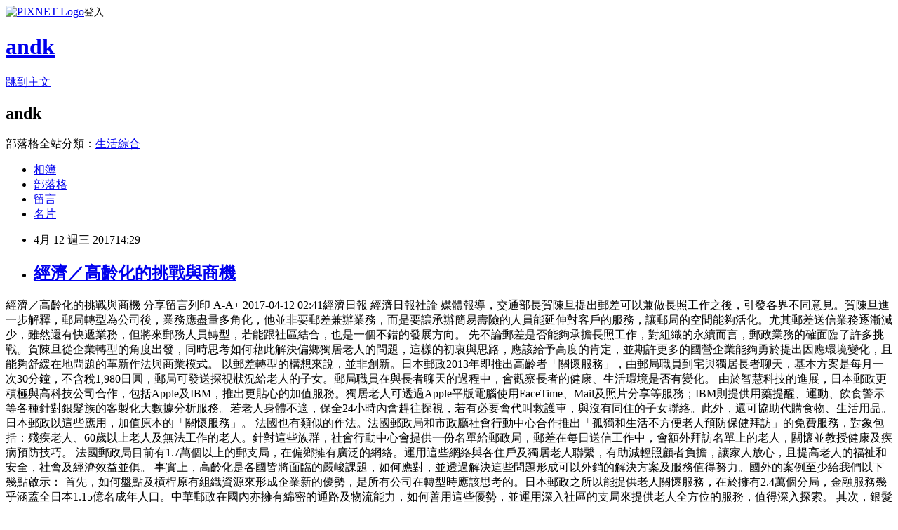

--- FILE ---
content_type: text/html; charset=utf-8
request_url: https://andk.pixnet.net/blog/posts/44903608
body_size: 35191
content:
<!DOCTYPE html><html lang="zh-TW"><head><meta charSet="utf-8"/><meta name="viewport" content="width=device-width, initial-scale=1"/><link rel="stylesheet" href="https://static.1px.tw/blog-next/_next/static/chunks/b1e52b495cc0137c.css" data-precedence="next"/><link rel="stylesheet" href="https://static.1px.tw/blog-next/public/fix.css?v=202601230352" type="text/css" data-precedence="medium"/><link rel="stylesheet" href="https://s3.1px.tw/blog/theme/choc/iframe-popup.css?v=202601230352" type="text/css" data-precedence="medium"/><link rel="stylesheet" href="https://s3.1px.tw/blog/theme/choc/plugins.min.css?v=202601230352" type="text/css" data-precedence="medium"/><link rel="stylesheet" href="https://s3.1px.tw/blog/theme/choc/openid-comment.css?v=202601230352" type="text/css" data-precedence="medium"/><link rel="stylesheet" href="https://s3.1px.tw/blog/theme/choc/style.min.css?v=202601230352" type="text/css" data-precedence="medium"/><link rel="stylesheet" href="https://s3.1px.tw/blog/theme/choc/main.min.css?v=202601230352" type="text/css" data-precedence="medium"/><link rel="stylesheet" href="https://pimg.1px.tw/andk/assets/andk.css?v=202601230352" type="text/css" data-precedence="medium"/><link rel="stylesheet" href="https://s3.1px.tw/blog/theme/choc/author-info.css?v=202601230352" type="text/css" data-precedence="medium"/><link rel="stylesheet" href="https://s3.1px.tw/blog/theme/choc/idlePop.min.css?v=202601230352" type="text/css" data-precedence="medium"/><link rel="preload" as="script" fetchPriority="low" href="https://static.1px.tw/blog-next/_next/static/chunks/94688e2baa9fea03.js"/><script src="https://static.1px.tw/blog-next/_next/static/chunks/41eaa5427c45ebcc.js" async=""></script><script src="https://static.1px.tw/blog-next/_next/static/chunks/e2c6231760bc85bd.js" async=""></script><script src="https://static.1px.tw/blog-next/_next/static/chunks/94bde6376cf279be.js" async=""></script><script src="https://static.1px.tw/blog-next/_next/static/chunks/426b9d9d938a9eb4.js" async=""></script><script src="https://static.1px.tw/blog-next/_next/static/chunks/turbopack-5021d21b4b170dda.js" async=""></script><script src="https://static.1px.tw/blog-next/_next/static/chunks/ff1a16fafef87110.js" async=""></script><script src="https://static.1px.tw/blog-next/_next/static/chunks/e308b2b9ce476a3e.js" async=""></script><script src="https://static.1px.tw/blog-next/_next/static/chunks/169ce1e25068f8ff.js" async=""></script><script src="https://static.1px.tw/blog-next/_next/static/chunks/d3c6eed28c1dd8e2.js" async=""></script><script src="https://static.1px.tw/blog-next/_next/static/chunks/d4d39cfc2a072218.js" async=""></script><script src="https://static.1px.tw/blog-next/_next/static/chunks/6a5d72c05b9cd4ba.js" async=""></script><script src="https://static.1px.tw/blog-next/_next/static/chunks/8af6103cf1375f47.js" async=""></script><script src="https://static.1px.tw/blog-next/_next/static/chunks/e90cbf588986111c.js" async=""></script><script src="https://static.1px.tw/blog-next/_next/static/chunks/6fc86f1438482192.js" async=""></script><script src="https://static.1px.tw/blog-next/_next/static/chunks/6d1100e43ad18157.js" async=""></script><script src="https://static.1px.tw/blog-next/_next/static/chunks/c2622454eda6e045.js" async=""></script><script src="https://static.1px.tw/blog-next/_next/static/chunks/ed01c75076819ebd.js" async=""></script><script src="https://static.1px.tw/blog-next/_next/static/chunks/a4df8fc19a9a82e6.js" async=""></script><link rel="preload" href="https://pagead2.googlesyndication.com/pagead/js/adsbygoogle.js?client=ca-pub-5045936806199127" as="script" crossorigin=""/><title>經濟／高齡化的挑戰與商機</title><meta name="description" content="經濟／高齡化的挑戰與商機 分享留言列印 A-A+ 2017-04-12 02:41經濟日報 經濟日報社論 "/><meta name="author" content="andk"/><meta name="google-adsense-platform-account" content="pub-2647689032095179"/><meta name="google-adsense-account" content="pub-5045936806199127"/><meta name="fb:app_id" content="101730233200171"/><link rel="canonical" href="https://andk.pixnet.net/blog/posts/44903608"/><meta property="og:title" content="經濟／高齡化的挑戰與商機"/><meta property="og:description" content="經濟／高齡化的挑戰與商機 分享留言列印 A-A+ 2017-04-12 02:41經濟日報 經濟日報社論 "/><meta property="og:url" content="https://andk.pixnet.net/blog/posts/44903608"/><meta property="og:image" content="https://s3.1px.tw/blog/common/avatar/blog_cover_dark.jpg"/><meta property="og:type" content="article"/><meta name="twitter:card" content="summary_large_image"/><meta name="twitter:title" content="經濟／高齡化的挑戰與商機"/><meta name="twitter:description" content="經濟／高齡化的挑戰與商機 分享留言列印 A-A+ 2017-04-12 02:41經濟日報 經濟日報社論 "/><meta name="twitter:image" content="https://s3.1px.tw/blog/common/avatar/blog_cover_dark.jpg"/><link rel="icon" href="/favicon.ico?favicon.a62c60e0.ico" sizes="32x32" type="image/x-icon"/><script src="https://static.1px.tw/blog-next/_next/static/chunks/a6dad97d9634a72d.js" noModule=""></script></head><body><!--$--><!--/$--><!--$?--><template id="B:0"></template><!--/$--><script>requestAnimationFrame(function(){$RT=performance.now()});</script><script src="https://static.1px.tw/blog-next/_next/static/chunks/94688e2baa9fea03.js" id="_R_" async=""></script><div hidden id="S:0"><script id="pixnet-vars">
        window.PIXNET = {
          post_id: "44903608",
          name: "andk",
          user_id: 0,
          blog_id: "85511",
          display_ads: true,
          ad_options: {"chictrip":false}
        };
      </script><script type="text/javascript" src="https://code.jquery.com/jquery-latest.min.js"></script><script id="json-ld-article-script" type="application/ld+json">{"@context":"https:\u002F\u002Fschema.org","@type":"BlogPosting","isAccessibleForFree":true,"mainEntityOfPage":{"@type":"WebPage","@id":"https:\u002F\u002Fandk.pixnet.net\u002Fblog\u002Fposts\u002F44903608"},"headline":"經濟／高齡化的挑戰與商機","description":"經濟／高齡化的挑戰與商機\u003Cbr\u003E&#13; 分享留言列印\u003Cbr\u003E&#13; A-A+\u003Cbr\u003E&#13; 2017-04-12 02:41經濟日報 經濟日報社論\u003Cbr\u003E&#13; \u003Cbr\u003E","articleBody":"經濟／高齡化的挑戰與商機\r\n分享留言列印\r\nA-A+\r\n2017-04-12 02:41經濟日報 經濟日報社論\r\n\r\n\r\n媒體報導，交通部長賀陳旦提出郵差可以兼做長照工作之後，引發各界不同意見。賀陳旦進一步解釋，郵局轉型為公司後，業務應盡量多角化，他並非要郵差兼辦業務，而是要讓承辦簡易壽險的人員能延伸對客戶的服務，讓郵局的空間能夠活化。尤其郵差送信業務逐漸減少，雖然還有快遞業務，但將來郵務人員轉型，若能跟社區結合，也是一個不錯的發展方向。\r\n\r\n先不論郵差是否能夠承擔長照工作，對組織的永續而言，郵政業務的確面臨了許多挑戰。賀陳旦從企業轉型的角度出發，同時思考如何藉此解決偏鄉獨居老人的問題，這樣的初衷與思路，應該給予高度的肯定，並期許更多的國營企業能夠勇於提出因應環境變化，且能夠舒緩在地問題的革新作法與商業模式。\r\n\r\n以郵差轉型的構想來說，並非創新。日本郵政2013年即推出高齡者「關懷服務」，由郵局職員到宅與獨居長者聊天，基本方案是每月一次30分鐘，不含稅1,980日圓，郵局可發送探視狀況給老人的子女。郵局職員在與長者聊天的過程中，會觀察長者的健康、生活環境是否有變化。\r\n\r\n由於智慧科技的進展，日本郵政更積極與高科技公司合作，包括Apple及IBM，推出更貼心的加值服務。獨居老人可透過Apple平版電腦使用FaceTime、Mail及照片分享等服務；IBM則提供用藥提醒、運動、飲食警示等各種針對銀髮族的客製化大數據分析服務。若老人身體不適，保全24小時內會趕往探視，若有必要會代叫救護車，與沒有同住的子女聯絡。此外，還可協助代購食物、生活用品。日本郵政以這些應用，加值原本的「關懷服務」。\r\n\r\n法國也有類似的作法。法國郵政局和市政廳社會行動中心合作推出「孤獨和生活不方便老人預防保健拜訪」的免費服務，對象包括：殘疾老人、60歲以上老人及無法工作的老人。針對這些族群，社會行動中心會提供一份名單給郵政局，郵差在每日送信工作中，會額外拜訪名單上的老人，關懷並教授健康及疾病預防技巧。\r\n\r\n法國郵政局目前有1.7萬個以上的郵支局，在偏鄉擁有廣泛的網絡。運用這些網絡與各住戶及獨居老人聯繫，有助減輕照顧者負擔，讓家人放心，且提高老人的福祉和安全，社會及經濟效益並俱。\r\n\r\n事實上，高齡化是各國皆將面臨的嚴峻課題，如何應對，並透過解決這些問題形成可以外銷的解決方案及服務值得努力。國外的案例至少給我們以下幾點啟示：\r\n\r\n首先，如何盤點及槓桿原有組織資源來形成企業新的優勢，是所有公司在轉型時應該思考的。日本郵政之所以能提供老人關懷服務，在於擁有2.4萬個分局，金融服務幾乎涵蓋全日本1.15億名成年人口。中華郵政在國內亦擁有綿密的通路及物流能力，如何善用這些優勢，並運用深入社區的支局來提供老人全方位的服務，值得深入探索。\r\n\r\n其次，銀髮族有特殊的心理及生理需求，如何運用高科技來協助解決其面臨的問題，產政學研應攜手努力。基本上，老人的生理需求在於維持或輔助生活的自立；心理需要在於排遣寂寞、追求年輕活力及把握生命剩餘的時間。如何尋求創新前瞻的銀髮生理及心理的解決方案或服務，不管是從產業效益或社會價值而言，政府都應積極投入。\r\n\r\n最後，跨領域合作的重要性應該被高度重視。銀髮族的需求，不管是心理或生理層面，所涉及的領域相當廣泛，應結合不同產業相互合作，就如日本郵政結合高科技、醫療、保全、生活產業等。唯有透過跨領域合作，才有機會提供老人貼心、周全且有感的服務，政府可以作為一個平台來有效促成。\r\n\r\n獨居老人﹒銀髮族﹒郵局﹒賀陳旦﹒長照","image":[],"author":{"@type":"Person","name":"andk","url":"https:\u002F\u002Fwww.pixnet.net\u002Fpcard\u002Fandk"},"publisher":{"@type":"Organization","name":"andk","logo":{"@type":"ImageObject","url":"https:\u002F\u002Fs3.1px.tw\u002Fblog\u002Fcommon\u002Favatar\u002Fblog_cover_dark.jpg"}},"datePublished":"2017-04-12T06:29:57.000Z","dateModified":"","keywords":[],"articleSection":"意見資料庫"}</script><template id="P:1"></template><template id="P:2"></template><template id="P:3"></template><section aria-label="Notifications alt+T" tabindex="-1" aria-live="polite" aria-relevant="additions text" aria-atomic="false"></section></div><script>(self.__next_f=self.__next_f||[]).push([0])</script><script>self.__next_f.push([1,"1:\"$Sreact.fragment\"\n3:I[39756,[\"https://static.1px.tw/blog-next/_next/static/chunks/ff1a16fafef87110.js\",\"https://static.1px.tw/blog-next/_next/static/chunks/e308b2b9ce476a3e.js\"],\"default\"]\n4:I[53536,[\"https://static.1px.tw/blog-next/_next/static/chunks/ff1a16fafef87110.js\",\"https://static.1px.tw/blog-next/_next/static/chunks/e308b2b9ce476a3e.js\"],\"default\"]\n6:I[97367,[\"https://static.1px.tw/blog-next/_next/static/chunks/ff1a16fafef87110.js\",\"https://static.1px.tw/blog-next/_next/static/chunks/e308b2b9ce476a3e.js\"],\"OutletBoundary\"]\n8:I[97367,[\"https://static.1px.tw/blog-next/_next/static/chunks/ff1a16fafef87110.js\",\"https://static.1px.tw/blog-next/_next/static/chunks/e308b2b9ce476a3e.js\"],\"ViewportBoundary\"]\na:I[97367,[\"https://static.1px.tw/blog-next/_next/static/chunks/ff1a16fafef87110.js\",\"https://static.1px.tw/blog-next/_next/static/chunks/e308b2b9ce476a3e.js\"],\"MetadataBoundary\"]\nc:I[63491,[\"https://static.1px.tw/blog-next/_next/static/chunks/169ce1e25068f8ff.js\",\"https://static.1px.tw/blog-next/_next/static/chunks/d3c6eed28c1dd8e2.js\"],\"default\"]\n:HL[\"https://static.1px.tw/blog-next/_next/static/chunks/b1e52b495cc0137c.css\",\"style\"]\n"])</script><script>self.__next_f.push([1,"0:{\"P\":null,\"b\":\"JQ_Jy432Rf5mCJvB01Y9Z\",\"c\":[\"\",\"blog\",\"posts\",\"44903608\"],\"q\":\"\",\"i\":false,\"f\":[[[\"\",{\"children\":[\"blog\",{\"children\":[\"posts\",{\"children\":[[\"id\",\"44903608\",\"d\"],{\"children\":[\"__PAGE__\",{}]}]}]}]},\"$undefined\",\"$undefined\",true],[[\"$\",\"$1\",\"c\",{\"children\":[[[\"$\",\"script\",\"script-0\",{\"src\":\"https://static.1px.tw/blog-next/_next/static/chunks/d4d39cfc2a072218.js\",\"async\":true,\"nonce\":\"$undefined\"}],[\"$\",\"script\",\"script-1\",{\"src\":\"https://static.1px.tw/blog-next/_next/static/chunks/6a5d72c05b9cd4ba.js\",\"async\":true,\"nonce\":\"$undefined\"}],[\"$\",\"script\",\"script-2\",{\"src\":\"https://static.1px.tw/blog-next/_next/static/chunks/8af6103cf1375f47.js\",\"async\":true,\"nonce\":\"$undefined\"}]],\"$L2\"]}],{\"children\":[[\"$\",\"$1\",\"c\",{\"children\":[null,[\"$\",\"$L3\",null,{\"parallelRouterKey\":\"children\",\"error\":\"$undefined\",\"errorStyles\":\"$undefined\",\"errorScripts\":\"$undefined\",\"template\":[\"$\",\"$L4\",null,{}],\"templateStyles\":\"$undefined\",\"templateScripts\":\"$undefined\",\"notFound\":\"$undefined\",\"forbidden\":\"$undefined\",\"unauthorized\":\"$undefined\"}]]}],{\"children\":[[\"$\",\"$1\",\"c\",{\"children\":[null,[\"$\",\"$L3\",null,{\"parallelRouterKey\":\"children\",\"error\":\"$undefined\",\"errorStyles\":\"$undefined\",\"errorScripts\":\"$undefined\",\"template\":[\"$\",\"$L4\",null,{}],\"templateStyles\":\"$undefined\",\"templateScripts\":\"$undefined\",\"notFound\":\"$undefined\",\"forbidden\":\"$undefined\",\"unauthorized\":\"$undefined\"}]]}],{\"children\":[[\"$\",\"$1\",\"c\",{\"children\":[null,[\"$\",\"$L3\",null,{\"parallelRouterKey\":\"children\",\"error\":\"$undefined\",\"errorStyles\":\"$undefined\",\"errorScripts\":\"$undefined\",\"template\":[\"$\",\"$L4\",null,{}],\"templateStyles\":\"$undefined\",\"templateScripts\":\"$undefined\",\"notFound\":\"$undefined\",\"forbidden\":\"$undefined\",\"unauthorized\":\"$undefined\"}]]}],{\"children\":[[\"$\",\"$1\",\"c\",{\"children\":[\"$L5\",[[\"$\",\"link\",\"0\",{\"rel\":\"stylesheet\",\"href\":\"https://static.1px.tw/blog-next/_next/static/chunks/b1e52b495cc0137c.css\",\"precedence\":\"next\",\"crossOrigin\":\"$undefined\",\"nonce\":\"$undefined\"}],[\"$\",\"script\",\"script-0\",{\"src\":\"https://static.1px.tw/blog-next/_next/static/chunks/6fc86f1438482192.js\",\"async\":true,\"nonce\":\"$undefined\"}],[\"$\",\"script\",\"script-1\",{\"src\":\"https://static.1px.tw/blog-next/_next/static/chunks/6d1100e43ad18157.js\",\"async\":true,\"nonce\":\"$undefined\"}],[\"$\",\"script\",\"script-2\",{\"src\":\"https://static.1px.tw/blog-next/_next/static/chunks/c2622454eda6e045.js\",\"async\":true,\"nonce\":\"$undefined\"}],[\"$\",\"script\",\"script-3\",{\"src\":\"https://static.1px.tw/blog-next/_next/static/chunks/ed01c75076819ebd.js\",\"async\":true,\"nonce\":\"$undefined\"}],[\"$\",\"script\",\"script-4\",{\"src\":\"https://static.1px.tw/blog-next/_next/static/chunks/a4df8fc19a9a82e6.js\",\"async\":true,\"nonce\":\"$undefined\"}]],[\"$\",\"$L6\",null,{\"children\":\"$@7\"}]]}],{},null,false,false]},null,false,false]},null,false,false]},null,false,false]},null,false,false],[\"$\",\"$1\",\"h\",{\"children\":[null,[\"$\",\"$L8\",null,{\"children\":\"$@9\"}],[\"$\",\"$La\",null,{\"children\":\"$@b\"}],null]}],false]],\"m\":\"$undefined\",\"G\":[\"$c\",[]],\"S\":false}\n"])</script><script>self.__next_f.push([1,"9:[[\"$\",\"meta\",\"0\",{\"charSet\":\"utf-8\"}],[\"$\",\"meta\",\"1\",{\"name\":\"viewport\",\"content\":\"width=device-width, initial-scale=1\"}]]\n"])</script><script>self.__next_f.push([1,"d:I[79520,[\"https://static.1px.tw/blog-next/_next/static/chunks/d4d39cfc2a072218.js\",\"https://static.1px.tw/blog-next/_next/static/chunks/6a5d72c05b9cd4ba.js\",\"https://static.1px.tw/blog-next/_next/static/chunks/8af6103cf1375f47.js\"],\"\"]\n10:I[2352,[\"https://static.1px.tw/blog-next/_next/static/chunks/d4d39cfc2a072218.js\",\"https://static.1px.tw/blog-next/_next/static/chunks/6a5d72c05b9cd4ba.js\",\"https://static.1px.tw/blog-next/_next/static/chunks/8af6103cf1375f47.js\"],\"AdultWarningModal\"]\n11:I[69182,[\"https://static.1px.tw/blog-next/_next/static/chunks/d4d39cfc2a072218.js\",\"https://static.1px.tw/blog-next/_next/static/chunks/6a5d72c05b9cd4ba.js\",\"https://static.1px.tw/blog-next/_next/static/chunks/8af6103cf1375f47.js\"],\"HydrationComplete\"]\n12:I[12985,[\"https://static.1px.tw/blog-next/_next/static/chunks/d4d39cfc2a072218.js\",\"https://static.1px.tw/blog-next/_next/static/chunks/6a5d72c05b9cd4ba.js\",\"https://static.1px.tw/blog-next/_next/static/chunks/8af6103cf1375f47.js\"],\"NuqsAdapter\"]\n13:I[82782,[\"https://static.1px.tw/blog-next/_next/static/chunks/d4d39cfc2a072218.js\",\"https://static.1px.tw/blog-next/_next/static/chunks/6a5d72c05b9cd4ba.js\",\"https://static.1px.tw/blog-next/_next/static/chunks/8af6103cf1375f47.js\"],\"RefineContext\"]\n14:I[29306,[\"https://static.1px.tw/blog-next/_next/static/chunks/d4d39cfc2a072218.js\",\"https://static.1px.tw/blog-next/_next/static/chunks/6a5d72c05b9cd4ba.js\",\"https://static.1px.tw/blog-next/_next/static/chunks/8af6103cf1375f47.js\",\"https://static.1px.tw/blog-next/_next/static/chunks/e90cbf588986111c.js\",\"https://static.1px.tw/blog-next/_next/static/chunks/d3c6eed28c1dd8e2.js\"],\"default\"]\n2:[\"$\",\"html\",null,{\"lang\":\"zh-TW\",\"children\":[[\"$\",\"$Ld\",null,{\"id\":\"google-tag-manager\",\"strategy\":\"afterInteractive\",\"children\":\"\\n(function(w,d,s,l,i){w[l]=w[l]||[];w[l].push({'gtm.start':\\nnew Date().getTime(),event:'gtm.js'});var f=d.getElementsByTagName(s)[0],\\nj=d.createElement(s),dl=l!='dataLayer'?'\u0026l='+l:'';j.async=true;j.src=\\n'https://www.googletagmanager.com/gtm.js?id='+i+dl;f.parentNode.insertBefore(j,f);\\n})(window,document,'script','dataLayer','GTM-TRLQMPKX');\\n  \"}],\"$Le\",\"$Lf\",[\"$\",\"body\",null,{\"children\":[[\"$\",\"$L10\",null,{\"display\":false}],[\"$\",\"$L11\",null,{}],[\"$\",\"$L12\",null,{\"children\":[\"$\",\"$L13\",null,{\"children\":[\"$\",\"$L3\",null,{\"parallelRouterKey\":\"children\",\"error\":\"$undefined\",\"errorStyles\":\"$undefined\",\"errorScripts\":\"$undefined\",\"template\":[\"$\",\"$L4\",null,{}],\"templateStyles\":\"$undefined\",\"templateScripts\":\"$undefined\",\"notFound\":[[\"$\",\"$L14\",null,{}],[]],\"forbidden\":\"$undefined\",\"unauthorized\":\"$undefined\"}]}]}]]}]]}]\n"])</script><script>self.__next_f.push([1,"e:null\nf:[\"$\",\"$Ld\",null,{\"async\":true,\"src\":\"https://pagead2.googlesyndication.com/pagead/js/adsbygoogle.js?client=ca-pub-5045936806199127\",\"crossOrigin\":\"anonymous\",\"strategy\":\"afterInteractive\"}]\n"])</script><script>self.__next_f.push([1,"16:I[27201,[\"https://static.1px.tw/blog-next/_next/static/chunks/ff1a16fafef87110.js\",\"https://static.1px.tw/blog-next/_next/static/chunks/e308b2b9ce476a3e.js\"],\"IconMark\"]\n5:[[\"$\",\"script\",null,{\"id\":\"pixnet-vars\",\"children\":\"\\n        window.PIXNET = {\\n          post_id: \\\"44903608\\\",\\n          name: \\\"andk\\\",\\n          user_id: 0,\\n          blog_id: \\\"85511\\\",\\n          display_ads: true,\\n          ad_options: {\\\"chictrip\\\":false}\\n        };\\n      \"}],\"$L15\"]\n"])</script><script>self.__next_f.push([1,"b:[[\"$\",\"title\",\"0\",{\"children\":\"經濟／高齡化的挑戰與商機\"}],[\"$\",\"meta\",\"1\",{\"name\":\"description\",\"content\":\"經濟／高齡化的挑戰與商機\\r 分享留言列印\\r A-A+\\r 2017-04-12 02:41經濟日報 經濟日報社論\\r \"}],[\"$\",\"meta\",\"2\",{\"name\":\"author\",\"content\":\"andk\"}],[\"$\",\"meta\",\"3\",{\"name\":\"google-adsense-platform-account\",\"content\":\"pub-2647689032095179\"}],[\"$\",\"meta\",\"4\",{\"name\":\"google-adsense-account\",\"content\":\"pub-5045936806199127\"}],[\"$\",\"meta\",\"5\",{\"name\":\"fb:app_id\",\"content\":\"101730233200171\"}],[\"$\",\"link\",\"6\",{\"rel\":\"canonical\",\"href\":\"https://andk.pixnet.net/blog/posts/44903608\"}],[\"$\",\"meta\",\"7\",{\"property\":\"og:title\",\"content\":\"經濟／高齡化的挑戰與商機\"}],[\"$\",\"meta\",\"8\",{\"property\":\"og:description\",\"content\":\"經濟／高齡化的挑戰與商機\\r 分享留言列印\\r A-A+\\r 2017-04-12 02:41經濟日報 經濟日報社論\\r \"}],[\"$\",\"meta\",\"9\",{\"property\":\"og:url\",\"content\":\"https://andk.pixnet.net/blog/posts/44903608\"}],[\"$\",\"meta\",\"10\",{\"property\":\"og:image\",\"content\":\"https://s3.1px.tw/blog/common/avatar/blog_cover_dark.jpg\"}],[\"$\",\"meta\",\"11\",{\"property\":\"og:type\",\"content\":\"article\"}],[\"$\",\"meta\",\"12\",{\"name\":\"twitter:card\",\"content\":\"summary_large_image\"}],[\"$\",\"meta\",\"13\",{\"name\":\"twitter:title\",\"content\":\"經濟／高齡化的挑戰與商機\"}],[\"$\",\"meta\",\"14\",{\"name\":\"twitter:description\",\"content\":\"經濟／高齡化的挑戰與商機\\r 分享留言列印\\r A-A+\\r 2017-04-12 02:41經濟日報 經濟日報社論\\r \"}],[\"$\",\"meta\",\"15\",{\"name\":\"twitter:image\",\"content\":\"https://s3.1px.tw/blog/common/avatar/blog_cover_dark.jpg\"}],[\"$\",\"link\",\"16\",{\"rel\":\"icon\",\"href\":\"/favicon.ico?favicon.a62c60e0.ico\",\"sizes\":\"32x32\",\"type\":\"image/x-icon\"}],[\"$\",\"$L16\",\"17\",{}]]\n"])</script><script>self.__next_f.push([1,"7:null\n"])</script><script>self.__next_f.push([1,":HL[\"https://static.1px.tw/blog-next/public/fix.css?v=202601230352\",\"style\",{\"type\":\"text/css\"}]\n:HL[\"https://s3.1px.tw/blog/theme/choc/iframe-popup.css?v=202601230352\",\"style\",{\"type\":\"text/css\"}]\n:HL[\"https://s3.1px.tw/blog/theme/choc/plugins.min.css?v=202601230352\",\"style\",{\"type\":\"text/css\"}]\n:HL[\"https://s3.1px.tw/blog/theme/choc/openid-comment.css?v=202601230352\",\"style\",{\"type\":\"text/css\"}]\n:HL[\"https://s3.1px.tw/blog/theme/choc/style.min.css?v=202601230352\",\"style\",{\"type\":\"text/css\"}]\n:HL[\"https://s3.1px.tw/blog/theme/choc/main.min.css?v=202601230352\",\"style\",{\"type\":\"text/css\"}]\n:HL[\"https://pimg.1px.tw/andk/assets/andk.css?v=202601230352\",\"style\",{\"type\":\"text/css\"}]\n:HL[\"https://s3.1px.tw/blog/theme/choc/author-info.css?v=202601230352\",\"style\",{\"type\":\"text/css\"}]\n:HL[\"https://s3.1px.tw/blog/theme/choc/idlePop.min.css?v=202601230352\",\"style\",{\"type\":\"text/css\"}]\n17:T1410,"])</script><script>self.__next_f.push([1,"{\"@context\":\"https:\\u002F\\u002Fschema.org\",\"@type\":\"BlogPosting\",\"isAccessibleForFree\":true,\"mainEntityOfPage\":{\"@type\":\"WebPage\",\"@id\":\"https:\\u002F\\u002Fandk.pixnet.net\\u002Fblog\\u002Fposts\\u002F44903608\"},\"headline\":\"經濟／高齡化的挑戰與商機\",\"description\":\"經濟／高齡化的挑戰與商機\\u003Cbr\\u003E\u0026#13; 分享留言列印\\u003Cbr\\u003E\u0026#13; A-A+\\u003Cbr\\u003E\u0026#13; 2017-04-12 02:41經濟日報 經濟日報社論\\u003Cbr\\u003E\u0026#13; \\u003Cbr\\u003E\",\"articleBody\":\"經濟／高齡化的挑戰與商機\\r\\n分享留言列印\\r\\nA-A+\\r\\n2017-04-12 02:41經濟日報 經濟日報社論\\r\\n\\r\\n\\r\\n媒體報導，交通部長賀陳旦提出郵差可以兼做長照工作之後，引發各界不同意見。賀陳旦進一步解釋，郵局轉型為公司後，業務應盡量多角化，他並非要郵差兼辦業務，而是要讓承辦簡易壽險的人員能延伸對客戶的服務，讓郵局的空間能夠活化。尤其郵差送信業務逐漸減少，雖然還有快遞業務，但將來郵務人員轉型，若能跟社區結合，也是一個不錯的發展方向。\\r\\n\\r\\n先不論郵差是否能夠承擔長照工作，對組織的永續而言，郵政業務的確面臨了許多挑戰。賀陳旦從企業轉型的角度出發，同時思考如何藉此解決偏鄉獨居老人的問題，這樣的初衷與思路，應該給予高度的肯定，並期許更多的國營企業能夠勇於提出因應環境變化，且能夠舒緩在地問題的革新作法與商業模式。\\r\\n\\r\\n以郵差轉型的構想來說，並非創新。日本郵政2013年即推出高齡者「關懷服務」，由郵局職員到宅與獨居長者聊天，基本方案是每月一次30分鐘，不含稅1,980日圓，郵局可發送探視狀況給老人的子女。郵局職員在與長者聊天的過程中，會觀察長者的健康、生活環境是否有變化。\\r\\n\\r\\n由於智慧科技的進展，日本郵政更積極與高科技公司合作，包括Apple及IBM，推出更貼心的加值服務。獨居老人可透過Apple平版電腦使用FaceTime、Mail及照片分享等服務；IBM則提供用藥提醒、運動、飲食警示等各種針對銀髮族的客製化大數據分析服務。若老人身體不適，保全24小時內會趕往探視，若有必要會代叫救護車，與沒有同住的子女聯絡。此外，還可協助代購食物、生活用品。日本郵政以這些應用，加值原本的「關懷服務」。\\r\\n\\r\\n法國也有類似的作法。法國郵政局和市政廳社會行動中心合作推出「孤獨和生活不方便老人預防保健拜訪」的免費服務，對象包括：殘疾老人、60歲以上老人及無法工作的老人。針對這些族群，社會行動中心會提供一份名單給郵政局，郵差在每日送信工作中，會額外拜訪名單上的老人，關懷並教授健康及疾病預防技巧。\\r\\n\\r\\n法國郵政局目前有1.7萬個以上的郵支局，在偏鄉擁有廣泛的網絡。運用這些網絡與各住戶及獨居老人聯繫，有助減輕照顧者負擔，讓家人放心，且提高老人的福祉和安全，社會及經濟效益並俱。\\r\\n\\r\\n事實上，高齡化是各國皆將面臨的嚴峻課題，如何應對，並透過解決這些問題形成可以外銷的解決方案及服務值得努力。國外的案例至少給我們以下幾點啟示：\\r\\n\\r\\n首先，如何盤點及槓桿原有組織資源來形成企業新的優勢，是所有公司在轉型時應該思考的。日本郵政之所以能提供老人關懷服務，在於擁有2.4萬個分局，金融服務幾乎涵蓋全日本1.15億名成年人口。中華郵政在國內亦擁有綿密的通路及物流能力，如何善用這些優勢，並運用深入社區的支局來提供老人全方位的服務，值得深入探索。\\r\\n\\r\\n其次，銀髮族有特殊的心理及生理需求，如何運用高科技來協助解決其面臨的問題，產政學研應攜手努力。基本上，老人的生理需求在於維持或輔助生活的自立；心理需要在於排遣寂寞、追求年輕活力及把握生命剩餘的時間。如何尋求創新前瞻的銀髮生理及心理的解決方案或服務，不管是從產業效益或社會價值而言，政府都應積極投入。\\r\\n\\r\\n最後，跨領域合作的重要性應該被高度重視。銀髮族的需求，不管是心理或生理層面，所涉及的領域相當廣泛，應結合不同產業相互合作，就如日本郵政結合高科技、醫療、保全、生活產業等。唯有透過跨領域合作，才有機會提供老人貼心、周全且有感的服務，政府可以作為一個平台來有效促成。\\r\\n\\r\\n獨居老人﹒銀髮族﹒郵局﹒賀陳旦﹒長照\",\"image\":[],\"author\":{\"@type\":\"Person\",\"name\":\"andk\",\"url\":\"https:\\u002F\\u002Fwww.pixnet.net\\u002Fpcard\\u002Fandk\"},\"publisher\":{\"@type\":\"Organization\",\"name\":\"andk\",\"logo\":{\"@type\":\"ImageObject\",\"url\":\"https:\\u002F\\u002Fs3.1px.tw\\u002Fblog\\u002Fcommon\\u002Favatar\\u002Fblog_cover_dark.jpg\"}},\"datePublished\":\"2017-04-12T06:29:57.000Z\",\"dateModified\":\"\",\"keywords\":[],\"articleSection\":\"意見資料庫\"}"])</script><script>self.__next_f.push([1,"15:[[[[\"$\",\"link\",\"https://static.1px.tw/blog-next/public/fix.css?v=202601230352\",{\"rel\":\"stylesheet\",\"href\":\"https://static.1px.tw/blog-next/public/fix.css?v=202601230352\",\"type\":\"text/css\",\"precedence\":\"medium\"}],[\"$\",\"link\",\"https://s3.1px.tw/blog/theme/choc/iframe-popup.css?v=202601230352\",{\"rel\":\"stylesheet\",\"href\":\"https://s3.1px.tw/blog/theme/choc/iframe-popup.css?v=202601230352\",\"type\":\"text/css\",\"precedence\":\"medium\"}],[\"$\",\"link\",\"https://s3.1px.tw/blog/theme/choc/plugins.min.css?v=202601230352\",{\"rel\":\"stylesheet\",\"href\":\"https://s3.1px.tw/blog/theme/choc/plugins.min.css?v=202601230352\",\"type\":\"text/css\",\"precedence\":\"medium\"}],[\"$\",\"link\",\"https://s3.1px.tw/blog/theme/choc/openid-comment.css?v=202601230352\",{\"rel\":\"stylesheet\",\"href\":\"https://s3.1px.tw/blog/theme/choc/openid-comment.css?v=202601230352\",\"type\":\"text/css\",\"precedence\":\"medium\"}],[\"$\",\"link\",\"https://s3.1px.tw/blog/theme/choc/style.min.css?v=202601230352\",{\"rel\":\"stylesheet\",\"href\":\"https://s3.1px.tw/blog/theme/choc/style.min.css?v=202601230352\",\"type\":\"text/css\",\"precedence\":\"medium\"}],[\"$\",\"link\",\"https://s3.1px.tw/blog/theme/choc/main.min.css?v=202601230352\",{\"rel\":\"stylesheet\",\"href\":\"https://s3.1px.tw/blog/theme/choc/main.min.css?v=202601230352\",\"type\":\"text/css\",\"precedence\":\"medium\"}],[\"$\",\"link\",\"https://pimg.1px.tw/andk/assets/andk.css?v=202601230352\",{\"rel\":\"stylesheet\",\"href\":\"https://pimg.1px.tw/andk/assets/andk.css?v=202601230352\",\"type\":\"text/css\",\"precedence\":\"medium\"}],[\"$\",\"link\",\"https://s3.1px.tw/blog/theme/choc/author-info.css?v=202601230352\",{\"rel\":\"stylesheet\",\"href\":\"https://s3.1px.tw/blog/theme/choc/author-info.css?v=202601230352\",\"type\":\"text/css\",\"precedence\":\"medium\"}],[\"$\",\"link\",\"https://s3.1px.tw/blog/theme/choc/idlePop.min.css?v=202601230352\",{\"rel\":\"stylesheet\",\"href\":\"https://s3.1px.tw/blog/theme/choc/idlePop.min.css?v=202601230352\",\"type\":\"text/css\",\"precedence\":\"medium\"}]],[\"$\",\"script\",null,{\"type\":\"text/javascript\",\"src\":\"https://code.jquery.com/jquery-latest.min.js\"}]],[[\"$\",\"script\",null,{\"id\":\"json-ld-article-script\",\"type\":\"application/ld+json\",\"dangerouslySetInnerHTML\":{\"__html\":\"$17\"}}],\"$L18\"],\"$L19\",\"$L1a\"]\n"])</script><script>self.__next_f.push([1,"1b:I[5479,[\"https://static.1px.tw/blog-next/_next/static/chunks/d4d39cfc2a072218.js\",\"https://static.1px.tw/blog-next/_next/static/chunks/6a5d72c05b9cd4ba.js\",\"https://static.1px.tw/blog-next/_next/static/chunks/8af6103cf1375f47.js\",\"https://static.1px.tw/blog-next/_next/static/chunks/6fc86f1438482192.js\",\"https://static.1px.tw/blog-next/_next/static/chunks/6d1100e43ad18157.js\",\"https://static.1px.tw/blog-next/_next/static/chunks/c2622454eda6e045.js\",\"https://static.1px.tw/blog-next/_next/static/chunks/ed01c75076819ebd.js\",\"https://static.1px.tw/blog-next/_next/static/chunks/a4df8fc19a9a82e6.js\"],\"default\"]\n1c:I[38045,[\"https://static.1px.tw/blog-next/_next/static/chunks/d4d39cfc2a072218.js\",\"https://static.1px.tw/blog-next/_next/static/chunks/6a5d72c05b9cd4ba.js\",\"https://static.1px.tw/blog-next/_next/static/chunks/8af6103cf1375f47.js\",\"https://static.1px.tw/blog-next/_next/static/chunks/6fc86f1438482192.js\",\"https://static.1px.tw/blog-next/_next/static/chunks/6d1100e43ad18157.js\",\"https://static.1px.tw/blog-next/_next/static/chunks/c2622454eda6e045.js\",\"https://static.1px.tw/blog-next/_next/static/chunks/ed01c75076819ebd.js\",\"https://static.1px.tw/blog-next/_next/static/chunks/a4df8fc19a9a82e6.js\"],\"ArticleHead\"]\n18:[\"$\",\"script\",null,{\"id\":\"json-ld-breadcrumb-script\",\"type\":\"application/ld+json\",\"dangerouslySetInnerHTML\":{\"__html\":\"{\\\"@context\\\":\\\"https:\\\\u002F\\\\u002Fschema.org\\\",\\\"@type\\\":\\\"BreadcrumbList\\\",\\\"itemListElement\\\":[{\\\"@type\\\":\\\"ListItem\\\",\\\"position\\\":1,\\\"name\\\":\\\"首頁\\\",\\\"item\\\":\\\"https:\\\\u002F\\\\u002Fandk.pixnet.net\\\"},{\\\"@type\\\":\\\"ListItem\\\",\\\"position\\\":2,\\\"name\\\":\\\"部落格\\\",\\\"item\\\":\\\"https:\\\\u002F\\\\u002Fandk.pixnet.net\\\\u002Fblog\\\"},{\\\"@type\\\":\\\"ListItem\\\",\\\"position\\\":3,\\\"name\\\":\\\"文章\\\",\\\"item\\\":\\\"https:\\\\u002F\\\\u002Fandk.pixnet.net\\\\u002Fblog\\\\u002Fposts\\\"},{\\\"@type\\\":\\\"ListItem\\\",\\\"position\\\":4,\\\"name\\\":\\\"經濟／高齡化的挑戰與商機\\\",\\\"item\\\":\\\"https:\\\\u002F\\\\u002Fandk.pixnet.net\\\\u002Fblog\\\\u002Fposts\\\\u002F44903608\\\"}]}\"}}]\n1d:T105f,"])</script><script>self.__next_f.push([1,"經濟／高齡化的挑戰與商機\r\n分享留言列印\r\nA-A+\r\n2017-04-12 02:41經濟日報 經濟日報社論\r\n\r\n\r\n媒體報導，交通部長賀陳旦提出郵差可以兼做長照工作之後，引發各界不同意見。賀陳旦進一步解釋，郵局轉型為公司後，業務應盡量多角化，他並非要郵差兼辦業務，而是要讓承辦簡易壽險的人員能延伸對客戶的服務，讓郵局的空間能夠活化。尤其郵差送信業務逐漸減少，雖然還有快遞業務，但將來郵務人員轉型，若能跟社區結合，也是一個不錯的發展方向。\r\n\r\n先不論郵差是否能夠承擔長照工作，對組織的永續而言，郵政業務的確面臨了許多挑戰。賀陳旦從企業轉型的角度出發，同時思考如何藉此解決偏鄉獨居老人的問題，這樣的初衷與思路，應該給予高度的肯定，並期許更多的國營企業能夠勇於提出因應環境變化，且能夠舒緩在地問題的革新作法與商業模式。\r\n\r\n以郵差轉型的構想來說，並非創新。日本郵政2013年即推出高齡者「關懷服務」，由郵局職員到宅與獨居長者聊天，基本方案是每月一次30分鐘，不含稅1,980日圓，郵局可發送探視狀況給老人的子女。郵局職員在與長者聊天的過程中，會觀察長者的健康、生活環境是否有變化。\r\n\r\n由於智慧科技的進展，日本郵政更積極與高科技公司合作，包括Apple及IBM，推出更貼心的加值服務。獨居老人可透過Apple平版電腦使用FaceTime、Mail及照片分享等服務；IBM則提供用藥提醒、運動、飲食警示等各種針對銀髮族的客製化大數據分析服務。若老人身體不適，保全24小時內會趕往探視，若有必要會代叫救護車，與沒有同住的子女聯絡。此外，還可協助代購食物、生活用品。日本郵政以這些應用，加值原本的「關懷服務」。\r\n\r\n法國也有類似的作法。法國郵政局和市政廳社會行動中心合作推出「孤獨和生活不方便老人預防保健拜訪」的免費服務，對象包括：殘疾老人、60歲以上老人及無法工作的老人。針對這些族群，社會行動中心會提供一份名單給郵政局，郵差在每日送信工作中，會額外拜訪名單上的老人，關懷並教授健康及疾病預防技巧。\r\n\r\n法國郵政局目前有1.7萬個以上的郵支局，在偏鄉擁有廣泛的網絡。運用這些網絡與各住戶及獨居老人聯繫，有助減輕照顧者負擔，讓家人放心，且提高老人的福祉和安全，社會及經濟效益並俱。\r\n\r\n事實上，高齡化是各國皆將面臨的嚴峻課題，如何應對，並透過解決這些問題形成可以外銷的解決方案及服務值得努力。國外的案例至少給我們以下幾點啟示：\r\n\r\n首先，如何盤點及槓桿原有組織資源來形成企業新的優勢，是所有公司在轉型時應該思考的。日本郵政之所以能提供老人關懷服務，在於擁有2.4萬個分局，金融服務幾乎涵蓋全日本1.15億名成年人口。中華郵政在國內亦擁有綿密的通路及物流能力，如何善用這些優勢，並運用深入社區的支局來提供老人全方位的服務，值得深入探索。\r\n\r\n其次，銀髮族有特殊的心理及生理需求，如何運用高科技來協助解決其面臨的問題，產政學研應攜手努力。基本上，老人的生理需求在於維持或輔助生活的自立；心理需要在於排遣寂寞、追求年輕活力及把握生命剩餘的時間。如何尋求創新前瞻的銀髮生理及心理的解決方案或服務，不管是從產業效益或社會價值而言，政府都應積極投入。\r\n\r\n最後，跨領域合作的重要性應該被高度重視。銀髮族的需求，不管是心理或生理層面，所涉及的領域相當廣泛，應結合不同產業相互合作，就如日本郵政結合高科技、醫療、保全、生活產業等。唯有透過跨領域合作，才有機會提供老人貼心、周全且有感的服務，政府可以作為一個平台來有效促成。\r\n\r\n獨居老人﹒銀髮族﹒郵局﹒賀陳旦﹒長照"])</script><script>self.__next_f.push([1,"1e:T1039,"])</script><script>self.__next_f.push([1,"經濟／高齡化的挑戰與商機 分享留言列印 A-A+ 2017-04-12 02:41經濟日報 經濟日報社論 媒體報導，交通部長賀陳旦提出郵差可以兼做長照工作之後，引發各界不同意見。賀陳旦進一步解釋，郵局轉型為公司後，業務應盡量多角化，他並非要郵差兼辦業務，而是要讓承辦簡易壽險的人員能延伸對客戶的服務，讓郵局的空間能夠活化。尤其郵差送信業務逐漸減少，雖然還有快遞業務，但將來郵務人員轉型，若能跟社區結合，也是一個不錯的發展方向。 先不論郵差是否能夠承擔長照工作，對組織的永續而言，郵政業務的確面臨了許多挑戰。賀陳旦從企業轉型的角度出發，同時思考如何藉此解決偏鄉獨居老人的問題，這樣的初衷與思路，應該給予高度的肯定，並期許更多的國營企業能夠勇於提出因應環境變化，且能夠舒緩在地問題的革新作法與商業模式。 以郵差轉型的構想來說，並非創新。日本郵政2013年即推出高齡者「關懷服務」，由郵局職員到宅與獨居長者聊天，基本方案是每月一次30分鐘，不含稅1,980日圓，郵局可發送探視狀況給老人的子女。郵局職員在與長者聊天的過程中，會觀察長者的健康、生活環境是否有變化。 由於智慧科技的進展，日本郵政更積極與高科技公司合作，包括Apple及IBM，推出更貼心的加值服務。獨居老人可透過Apple平版電腦使用FaceTime、Mail及照片分享等服務；IBM則提供用藥提醒、運動、飲食警示等各種針對銀髮族的客製化大數據分析服務。若老人身體不適，保全24小時內會趕往探視，若有必要會代叫救護車，與沒有同住的子女聯絡。此外，還可協助代購食物、生活用品。日本郵政以這些應用，加值原本的「關懷服務」。 法國也有類似的作法。法國郵政局和市政廳社會行動中心合作推出「孤獨和生活不方便老人預防保健拜訪」的免費服務，對象包括：殘疾老人、60歲以上老人及無法工作的老人。針對這些族群，社會行動中心會提供一份名單給郵政局，郵差在每日送信工作中，會額外拜訪名單上的老人，關懷並教授健康及疾病預防技巧。 法國郵政局目前有1.7萬個以上的郵支局，在偏鄉擁有廣泛的網絡。運用這些網絡與各住戶及獨居老人聯繫，有助減輕照顧者負擔，讓家人放心，且提高老人的福祉和安全，社會及經濟效益並俱。 事實上，高齡化是各國皆將面臨的嚴峻課題，如何應對，並透過解決這些問題形成可以外銷的解決方案及服務值得努力。國外的案例至少給我們以下幾點啟示： 首先，如何盤點及槓桿原有組織資源來形成企業新的優勢，是所有公司在轉型時應該思考的。日本郵政之所以能提供老人關懷服務，在於擁有2.4萬個分局，金融服務幾乎涵蓋全日本1.15億名成年人口。中華郵政在國內亦擁有綿密的通路及物流能力，如何善用這些優勢，並運用深入社區的支局來提供老人全方位的服務，值得深入探索。 其次，銀髮族有特殊的心理及生理需求，如何運用高科技來協助解決其面臨的問題，產政學研應攜手努力。基本上，老人的生理需求在於維持或輔助生活的自立；心理需要在於排遣寂寞、追求年輕活力及把握生命剩餘的時間。如何尋求創新前瞻的銀髮生理及心理的解決方案或服務，不管是從產業效益或社會價值而言，政府都應積極投入。 最後，跨領域合作的重要性應該被高度重視。銀髮族的需求，不管是心理或生理層面，所涉及的領域相當廣泛，應結合不同產業相互合作，就如日本郵政結合高科技、醫療、保全、生活產業等。唯有透過跨領域合作，才有機會提供老人貼心、周全且有感的服務，政府可以作為一個平台來有效促成。 獨居老人﹒銀髮族﹒郵局﹒賀陳旦﹒長照"])</script><script>self.__next_f.push([1,"1a:[\"$\",\"div\",null,{\"className\":\"main-container\",\"children\":[[\"$\",\"div\",null,{\"id\":\"pixnet-ad-before_header\",\"className\":\"pixnet-ad-placement\"}],[\"$\",\"div\",null,{\"id\":\"body-div\",\"children\":[[\"$\",\"div\",null,{\"id\":\"container\",\"children\":[[\"$\",\"div\",null,{\"id\":\"container2\",\"children\":[[\"$\",\"div\",null,{\"id\":\"container3\",\"children\":[[\"$\",\"div\",null,{\"id\":\"header\",\"children\":[[\"$\",\"div\",null,{\"id\":\"banner\",\"children\":[[\"$\",\"h1\",null,{\"children\":[\"$\",\"a\",null,{\"href\":\"https://andk.pixnet.net/blog\",\"children\":\"andk\"}]}],[\"$\",\"p\",null,{\"className\":\"skiplink\",\"children\":[\"$\",\"a\",null,{\"href\":\"#article-area\",\"title\":\"skip the page header to the main content\",\"children\":\"跳到主文\"}]}],[\"$\",\"h2\",null,{\"suppressHydrationWarning\":true,\"dangerouslySetInnerHTML\":{\"__html\":\"andk\"}}],[\"$\",\"p\",null,{\"id\":\"blog-category\",\"children\":[\"部落格全站分類：\",[\"$\",\"a\",null,{\"href\":\"#\",\"children\":\"生活綜合\"}]]}]]}],[\"$\",\"ul\",null,{\"id\":\"navigation\",\"children\":[[\"$\",\"li\",null,{\"className\":\"navigation-links\",\"id\":\"link-album\",\"children\":[\"$\",\"a\",null,{\"href\":\"/albums\",\"title\":\"go to gallery page of this user\",\"children\":\"相簿\"}]}],[\"$\",\"li\",null,{\"className\":\"navigation-links\",\"id\":\"link-blog\",\"children\":[\"$\",\"a\",null,{\"href\":\"https://andk.pixnet.net/blog\",\"title\":\"go to index page of this blog\",\"children\":\"部落格\"}]}],[\"$\",\"li\",null,{\"className\":\"navigation-links\",\"id\":\"link-guestbook\",\"children\":[\"$\",\"a\",null,{\"id\":\"guestbook\",\"data-msg\":\"尚未安裝留言板，無法進行留言\",\"data-action\":\"none\",\"href\":\"#\",\"title\":\"go to guestbook page of this user\",\"children\":\"留言\"}]}],[\"$\",\"li\",null,{\"className\":\"navigation-links\",\"id\":\"link-profile\",\"children\":[\"$\",\"a\",null,{\"href\":\"https://www.pixnet.net/pcard/andk\",\"title\":\"go to profile page of this user\",\"children\":\"名片\"}]}]]}]]}],[\"$\",\"div\",null,{\"id\":\"main\",\"children\":[[\"$\",\"div\",null,{\"id\":\"content\",\"children\":[[\"$\",\"$L1b\",null,{\"data\":\"$undefined\"}],[\"$\",\"div\",null,{\"id\":\"article-area\",\"children\":[\"$\",\"div\",null,{\"id\":\"article-box\",\"children\":[\"$\",\"div\",null,{\"className\":\"article\",\"children\":[[\"$\",\"$L1c\",null,{\"post\":{\"id\":\"44903608\",\"title\":\"經濟／高齡化的挑戰與商機\",\"excerpt\":\"經濟／高齡化的挑戰與商機\u003cbr\u003e\u0026#13; 分享留言列印\u003cbr\u003e\u0026#13; A-A+\u003cbr\u003e\u0026#13; 2017-04-12 02:41經濟日報 經濟日報社論\u003cbr\u003e\u0026#13; \u003cbr\u003e\",\"contents\":{\"post_id\":\"44903608\",\"contents\":\"$1d\",\"sanitized_contents\":\"$1e\",\"created_at\":null,\"updated_at\":null},\"published_at\":1491978597,\"featured\":null,\"category\":{\"id\":\"1866970\",\"blog_id\":\"85511\",\"name\":\"意見資料庫\",\"folder_id\":\"1338282\",\"post_count\":108900,\"sort\":31,\"status\":\"active\",\"frontend\":\"visible\",\"created_at\":0,\"updated_at\":0},\"primaryChannel\":{\"id\":0,\"name\":\"不設分類\",\"slug\":null,\"type_id\":0},\"secondaryChannel\":{\"id\":0,\"name\":\"不設分類\",\"slug\":null,\"type_id\":0},\"tags\":[],\"visibility\":\"public\",\"password_hint\":null,\"friends\":[],\"groups\":[],\"status\":\"active\",\"is_pinned\":0,\"allow_comment\":1,\"comment_visibility\":1,\"comment_permission\":1,\"post_url\":\"https://andk.pixnet.net/blog/posts/44903608\",\"stats\":{\"post_id\":\"44903608\",\"views\":1,\"views_today\":0,\"likes\":0,\"link_clicks\":0,\"comments\":0,\"replies\":0,\"created_at\":0,\"updated_at\":0},\"password\":null,\"comments\":[],\"ad_options\":{\"chictrip\":false}}}],\"$L1f\",\"$L20\",\"$L21\"]}]}]}]]}],\"$L22\"]}],\"$L23\"]}],\"$L24\",\"$L25\",\"$L26\",\"$L27\"]}],\"$L28\",\"$L29\",\"$L2a\",\"$L2b\"]}],\"$L2c\",\"$L2d\",\"$L2e\",\"$L2f\"]}]]}]\n"])</script><script>self.__next_f.push([1,"30:I[89076,[\"https://static.1px.tw/blog-next/_next/static/chunks/d4d39cfc2a072218.js\",\"https://static.1px.tw/blog-next/_next/static/chunks/6a5d72c05b9cd4ba.js\",\"https://static.1px.tw/blog-next/_next/static/chunks/8af6103cf1375f47.js\",\"https://static.1px.tw/blog-next/_next/static/chunks/6fc86f1438482192.js\",\"https://static.1px.tw/blog-next/_next/static/chunks/6d1100e43ad18157.js\",\"https://static.1px.tw/blog-next/_next/static/chunks/c2622454eda6e045.js\",\"https://static.1px.tw/blog-next/_next/static/chunks/ed01c75076819ebd.js\",\"https://static.1px.tw/blog-next/_next/static/chunks/a4df8fc19a9a82e6.js\"],\"ArticleContentInner\"]\n31:I[89697,[\"https://static.1px.tw/blog-next/_next/static/chunks/d4d39cfc2a072218.js\",\"https://static.1px.tw/blog-next/_next/static/chunks/6a5d72c05b9cd4ba.js\",\"https://static.1px.tw/blog-next/_next/static/chunks/8af6103cf1375f47.js\",\"https://static.1px.tw/blog-next/_next/static/chunks/6fc86f1438482192.js\",\"https://static.1px.tw/blog-next/_next/static/chunks/6d1100e43ad18157.js\",\"https://static.1px.tw/blog-next/_next/static/chunks/c2622454eda6e045.js\",\"https://static.1px.tw/blog-next/_next/static/chunks/ed01c75076819ebd.js\",\"https://static.1px.tw/blog-next/_next/static/chunks/a4df8fc19a9a82e6.js\"],\"AuthorViews\"]\n32:I[70364,[\"https://static.1px.tw/blog-next/_next/static/chunks/d4d39cfc2a072218.js\",\"https://static.1px.tw/blog-next/_next/static/chunks/6a5d72c05b9cd4ba.js\",\"https://static.1px.tw/blog-next/_next/static/chunks/8af6103cf1375f47.js\",\"https://static.1px.tw/blog-next/_next/static/chunks/6fc86f1438482192.js\",\"https://static.1px.tw/blog-next/_next/static/chunks/6d1100e43ad18157.js\",\"https://static.1px.tw/blog-next/_next/static/chunks/c2622454eda6e045.js\",\"https://static.1px.tw/blog-next/_next/static/chunks/ed01c75076819ebd.js\",\"https://static.1px.tw/blog-next/_next/static/chunks/a4df8fc19a9a82e6.js\"],\"CommentsBlock\"]\n34:I[96195,[\"https://static.1px.tw/blog-next/_next/static/chunks/d4d39cfc2a072218.js\",\"https://static.1px.tw/blog-next/_next/static/chunks/6a5d72c05b9cd4ba.js\",\"https://static.1px.tw/blog-next/_next/static/chunks/8af6103cf1375f47.js\",\"https://static.1px.tw/blog-next/_next/static/chunks/6fc86f1438482192.js\",\"https://static.1px.tw/blog-next/_next/static/chunks/6d1100e43ad18157.js\",\"https://static.1px.tw/blog-next/_next/static/chunks/c2622454eda6e045.js\",\"https://static.1px.tw/blog-next/_next/static/chunks/ed01c75076819ebd.js\",\"https://static.1px.tw/blog-next/_next/static/chunks/a4df8fc19a9a82e6.js\"],\"Widget\"]\n35:I[28541,[\"https://static.1px.tw/blog-next/_next/static/chunks/d4d39cfc2a072218.js\",\"https://static.1px.tw/blog-next/_next/static/chunks/6a5d72c05b9cd4ba.js\",\"https://static.1px.tw/blog-next/_next/static/chunks/8af6103cf1375f47.js\",\"https://static.1px.tw/blog-next/_next/static/chunks/6fc86f1438482192.js\",\"https://static.1px.tw/blog-next/_next/static/chunks/6d1100e43ad18157.js\",\"https://static.1px.tw/blog-next/_next/static/chunks/c2622454eda6e045.js\",\"https://static.1px.tw/blog-next/_next/static/chunks/ed01c75076819ebd.js\",\"https://static.1px.tw/blog-next/_next/static/chunks/a4df8fc19a9a82e6.js\"],\"default\"]\n:HL[\"https://static.1px.tw/blog-next/public/logo_pixnet_ch.svg\",\"image\"]\n"])</script><script>self.__next_f.push([1,"1f:[\"$\",\"div\",null,{\"className\":\"article-body\",\"children\":[[\"$\",\"div\",null,{\"className\":\"article-content\",\"children\":[[\"$\",\"$L30\",null,{\"post\":\"$1a:props:children:1:props:children:0:props:children:0:props:children:0:props:children:1:props:children:0:props:children:1:props:children:props:children:props:children:0:props:post\"}],[\"$\",\"div\",null,{\"className\":\"tag-container-parent\",\"children\":[[\"$\",\"div\",null,{\"className\":\"tag-container article-keyword\",\"data-version\":\"a\",\"children\":[[\"$\",\"div\",null,{\"className\":\"tag__header\",\"children\":[\"$\",\"div\",null,{\"className\":\"tag__header-title\",\"children\":\"文章標籤\"}]}],[\"$\",\"div\",null,{\"className\":\"tag__main\",\"id\":\"article-footer-tags\",\"children\":[]}]]}],[\"$\",\"div\",null,{\"className\":\"tag-container global-keyword\",\"children\":[[\"$\",\"div\",null,{\"className\":\"tag__header\",\"children\":[\"$\",\"div\",null,{\"className\":\"tag__header-title\",\"children\":\"全站熱搜\"}]}],[\"$\",\"div\",null,{\"className\":\"tag__main\",\"children\":[]}]]}]]}],[\"$\",\"div\",null,{\"className\":\"author-profile\",\"children\":[[\"$\",\"div\",null,{\"className\":\"author-profile__header\",\"children\":\"創作者介紹\"}],[\"$\",\"div\",null,{\"className\":\"author-profile__main\",\"id\":\"mixpanel-author-box\",\"children\":[[\"$\",\"a\",null,{\"children\":[\"$\",\"img\",null,{\"className\":\"author-profile__avatar\",\"src\":\"https://pimg.1px.tw/andk/logo/andk.png\",\"alt\":\"創作者 Andk 的頭像\",\"loading\":\"lazy\"}]}],[\"$\",\"div\",null,{\"className\":\"author-profile__content\",\"children\":[[\"$\",\"a\",null,{\"className\":\"author-profile__name\",\"children\":\"Andk\"}],[\"$\",\"p\",null,{\"className\":\"author-profile__info\",\"children\":\"andk\"}]]}],[\"$\",\"div\",null,{\"className\":\"author-profile__subscribe hoverable\",\"children\":[\"$\",\"button\",null,{\"data-follow-state\":\"關注\",\"className\":\"subscribe-btn member\"}]}]]}]]}]]}],[\"$\",\"p\",null,{\"className\":\"author\",\"children\":[\"Andk\",\" 發表在\",\" \",[\"$\",\"a\",null,{\"href\":\"https://www.pixnet.net\",\"children\":\"痞客邦\"}],\" \",[\"$\",\"a\",null,{\"href\":\"#comments\",\"children\":\"留言\"}],\"(\",\"0\",\") \",[\"$\",\"$L31\",null,{\"post\":\"$1a:props:children:1:props:children:0:props:children:0:props:children:0:props:children:1:props:children:0:props:children:1:props:children:props:children:props:children:0:props:post\"}]]}],[\"$\",\"div\",null,{\"id\":\"pixnet-ad-content-left-right-wrapper\",\"children\":[[\"$\",\"div\",null,{\"className\":\"left\"}],[\"$\",\"div\",null,{\"className\":\"right\"}]]}]]}]\n"])</script><script>self.__next_f.push([1,"33:T9b2,"])</script><script>self.__next_f.push([1,"\u003cdiv id=\"ysrchForm\" style=\"border:1px solid #7E9DB9;background:#FFFFFF;width:300px;margin:0 auto;padding:20px 20px 10px 20px; position:relative;\"\u003e\u003cform id=\"searchBoxForm_K1Y7AaR.JAfEQwlb9EuOz6Z8soz5\" action=\"http://tw.builder.search.yahoo.com/search\" style=\"text-algin:center;color:#;\"\u003e\n\u003cinput name=\"mobid\" value=\"K1Y7AaR.JAfEQwlb9EuOz6Z8soz5\" type=\"hidden\"\u003e\n\u003cinput name=\"ei\" value=\"utf-8\" type=\"hidden\"\u003e\n\u003cinput name=\"fr\" value=\"ystg-c\" type=\"hidden\"\u003e\n\u003cdiv style=\"padding:0 80px 0 0;zoom:1;\"\u003e\n\u003cinput type=\"text\" id=\"searchTerm\" onFocus=\"this.style.background='#fff';\" onBlur=\"if(this.value=='')this.style.background='#fff url(http://us.i1.yimg.com/us.yimg.com/i/us/sch/gr/horiz_pwrlogo_red2.gif) 3px center  no-repeat'\" name=\"p\" style=\"margin:1px 0;width:100%;border:1px solid #7E9DB9;height:18px;padding:0px 3px;background:#fff url(http://us.i1.yimg.com/us.yimg.com/i/us/sch/gr/horiz_pwrlogo_red2.gif) 3px center no-repeat;\"\u003e\n\u003cinput type=\"submit\" id=\"btn_K1Y7AaR.JAfEQwlb9EuOz6Z8soz5\" value=\"搜尋\" style=\"padding-bottom:2px;position:absolute;right:20px;top:20px; margin:0px;height:22px;width:65px;\"\u003e\u003c/div\u003e\n\u003cul style=\"font:11px/11px normal Arial,Helvetica,sans-serif;margin:0;padding:3px 0 0 0;list-style-type:none;\"\u003e\n\u003cli style=\"display:inline;padding-right:10px;\"\u003e\n\u003cscript\u003e function displayPopSearch(vert,mobid) { \n if (document.getElementById(\"popsearch_web_\" + mobid)) { document.getElementById(\"popsearch_web_\" + mobid).style.display = \"none\";}\nif (document.getElementById(\"popsearch_site_\" + mobid)) {document.getElementById(\"popsearch_site_\" + mobid).style.display = \"none\";}\nif (document.getElementById(\"popsearch_\" + vert + \"_\" + mobid))\ndocument.getElementById(\"popsearch_\" + vert + \"_\" + mobid).style.display = \"block\";}\n\u003c/script\u003e\n\u003cinput name=\"mobvs\" id=\"web_K1Y7AaR.JAfEQwlb9EuOz6Z8soz5\" value=\"0\" onclick='displayPopSearch(\"web\",\"K1Y7AaR.JAfEQwlb9EuOz6Z8soz5\");'  checked=\"checked\" type=\"radio\" style=\"vertical-align:middle;margin-right:5px; \"\u003e\u003clabel for=\"web_K1Y7AaR.JAfEQwlb9EuOz6Z8soz5\" style=\"display:inline;vertical-align:middle; padding-top:2px;\"\u003e網頁\u003c/label\u003e\u003c/li\u003e\u003cli style=\"display:inline;padding-right:10px;\"\u003e\u003cinput name=\"mobvs\" id=\"site_K1Y7AaR.JAfEQwlb9EuOz6Z8soz5\" value=\"1\" onclick='displayPopSearch(\"site\",\"K1Y7AaR.JAfEQwlb9EuOz6Z8soz5\");'   type=\"radio\" style=\"vertical-align:middle;margin-right:5px; \"\u003e\u003clabel for=\"site_K1Y7AaR.JAfEQwlb9EuOz6Z8soz5\" style=\"display:inline;vertical-align:middle; padding-top:2px;\"\u003e站內\u003c/label\u003e\n\u003c/li\u003e\u003c/ul\u003e\u003c/form\u003e\u003c/div\u003e\n"])</script><script>self.__next_f.push([1,"20:[\"$\",\"div\",null,{\"className\":\"article-footer\",\"children\":[[\"$\",\"ul\",null,{\"className\":\"refer\",\"children\":[[\"$\",\"li\",null,{\"children\":[\"全站分類：\",[\"$\",\"a\",null,{\"href\":\"#\",\"children\":\"$undefined\"}]]}],\" \",[\"$\",\"li\",null,{\"children\":[\"個人分類：\",[\"$\",\"a\",null,{\"href\":\"#\",\"children\":\"意見資料庫\"}]]}],\" \"]}],[\"$\",\"div\",null,{\"className\":\"back-to-top\",\"children\":[\"$\",\"a\",null,{\"href\":\"#top\",\"title\":\"back to the top of the page\",\"children\":\"▲top\"}]}],[\"$\",\"$L32\",null,{\"comments\":[],\"blog\":{\"blog_id\":\"85511\",\"urls\":{\"blog_url\":\"https://andk.pixnet.net/blog\",\"album_url\":\"https://andk.pixnet.net/albums\",\"card_url\":\"https://www.pixnet.net/pcard/andk\",\"sitemap_url\":\"https://andk.pixnet.net/sitemap.xml\"},\"name\":\"andk\",\"display_name\":\"andk\",\"description\":\"andk\",\"visibility\":\"public\",\"freeze\":\"active\",\"default_comment_permission\":\"deny\",\"service_album\":\"enable\",\"rss_mode\":\"auto\",\"taxonomy\":{\"id\":28,\"name\":\"生活綜合\"},\"logo\":{\"id\":null,\"url\":\"https://s3.1px.tw/blog/common/avatar/blog_cover_dark.jpg\"},\"logo_url\":\"https://s3.1px.tw/blog/common/avatar/blog_cover_dark.jpg\",\"owner\":{\"sub\":\"838255245715967223\",\"display_name\":\"Andk\",\"avatar\":\"https://pimg.1px.tw/andk/logo/andk.png\",\"login_country\":null,\"login_city\":null,\"login_at\":0,\"created_at\":1101843373,\"updated_at\":1765078512},\"socials\":{\"social_email\":null,\"social_line\":null,\"social_facebook\":null,\"social_instagram\":null,\"social_youtube\":null,\"created_at\":null,\"updated_at\":null},\"stats\":{\"views_initialized\":1660741,\"views_total\":1663438,\"views_today\":7,\"post_count\":0,\"updated_at\":1769097010},\"marketing\":{\"keywords\":null,\"gsc_site_verification\":null,\"sitemap_verified_at\":1768193233,\"ga_account\":null,\"created_at\":1766073015,\"updated_at\":1768193233},\"watermark\":null,\"custom_domain\":null,\"hero_image\":{\"id\":1769111564,\"url\":\"https://picsum.photos/seed/andk/1200/400\"},\"widgets\":{\"sidebar1\":[{\"id\":388650,\"identifier\":\"pixCategory\",\"title\":\"文章分類\",\"sort\":2,\"data\":[{\"type\":\"folder\",\"id\":null,\"name\":\"癌症資料庫\",\"children\":[{\"type\":\"category\",\"id\":\"1952514\",\"name\":\"腦癌\",\"post_count\":1,\"url\":\"\",\"sort\":0},{\"type\":\"category\",\"id\":\"1952517\",\"name\":\"腎臟癌\",\"post_count\":2,\"url\":\"\",\"sort\":0},{\"type\":\"category\",\"id\":\"1952520\",\"name\":\"血癌\",\"post_count\":1,\"url\":\"\",\"sort\":0},{\"type\":\"category\",\"id\":\"1952523\",\"name\":\"淋巴癌\",\"post_count\":2,\"url\":\"\",\"sort\":0},{\"type\":\"category\",\"id\":\"1952526\",\"name\":\"卵巢癌\",\"post_count\":3,\"url\":\"\",\"sort\":0},{\"type\":\"category\",\"id\":\"1952529\",\"name\":\"鼻煙癌\",\"post_count\":1,\"url\":\"\",\"sort\":0},{\"type\":\"category\",\"id\":\"1952532\",\"name\":\"胰臟癌\",\"post_count\":3,\"url\":\"\",\"sort\":0},{\"type\":\"category\",\"id\":\"1952553\",\"name\":\"舌癌\",\"post_count\":1,\"url\":\"\",\"sort\":0},{\"type\":\"category\",\"id\":\"1952559\",\"name\":\"壺腹癌\",\"post_count\":1,\"url\":\"\",\"sort\":0},{\"type\":\"category\",\"id\":\"1952562\",\"name\":\"尿道癌\",\"post_count\":1,\"url\":\"\",\"sort\":0},{\"type\":\"category\",\"id\":\"1952565\",\"name\":\"上皮癌\",\"post_count\":1,\"url\":\"\",\"sort\":0},{\"type\":\"category\",\"id\":\"1952568\",\"name\":\"頭頸癌\",\"post_count\":3,\"url\":\"\",\"sort\":0},{\"type\":\"category\",\"id\":\"1952571\",\"name\":\"子宮肉癌\",\"post_count\":1,\"url\":\"\",\"sort\":0},{\"type\":\"category\",\"id\":\"1954641\",\"name\":\"胸腺癌資料庫\",\"post_count\":1,\"url\":\"\",\"sort\":0},{\"type\":\"category\",\"id\":\"1954749\",\"name\":\"喉癌\",\"post_count\":1,\"url\":\"\",\"sort\":0},{\"type\":\"category\",\"id\":\"1954752\",\"name\":\"肺腺癌\",\"post_count\":3,\"url\":\"\",\"sort\":0},{\"type\":\"category\",\"id\":\"1952463\",\"name\":\"肺癌\",\"post_count\":30,\"url\":\"\",\"sort\":0},{\"type\":\"category\",\"id\":\"1952466\",\"name\":\"乳癌\",\"post_count\":26,\"url\":\"\",\"sort\":0},{\"type\":\"category\",\"id\":\"1952469\",\"name\":\"睪丸癌\",\"post_count\":2,\"url\":\"\",\"sort\":0},{\"type\":\"category\",\"id\":\"1952472\",\"name\":\"膀胱癌\",\"post_count\":1,\"url\":\"\",\"sort\":0},{\"type\":\"category\",\"id\":\"1952475\",\"name\":\"不分類\",\"post_count\":107,\"url\":\"\",\"sort\":0},{\"type\":\"category\",\"id\":\"1952478\",\"name\":\"大腸癌\",\"post_count\":19,\"url\":\"\",\"sort\":0},{\"type\":\"category\",\"id\":\"1952481\",\"name\":\"口腔癌\",\"post_count\":11,\"url\":\"\",\"sort\":0},{\"type\":\"category\",\"id\":\"1952484\",\"name\":\"攝護腺癌\",\"post_count\":10,\"url\":\"\",\"sort\":0},{\"type\":\"category\",\"id\":\"1952487\",\"name\":\"肝癌\",\"post_count\":14,\"url\":\"\",\"sort\":0},{\"type\":\"category\",\"id\":\"1952490\",\"name\":\"皮膚癌\",\"post_count\":7,\"url\":\"\",\"sort\":0},{\"type\":\"category\",\"id\":\"1952502\",\"name\":\"食道癌\",\"post_count\":4,\"url\":\"\",\"sort\":0},{\"type\":\"category\",\"id\":\"1952505\",\"name\":\"子宮頸癌\",\"post_count\":1,\"url\":\"\",\"sort\":0},{\"type\":\"category\",\"id\":\"1952508\",\"name\":\"子宮內膜癌\",\"post_count\":3,\"url\":\"\",\"sort\":0},{\"type\":\"category\",\"id\":\"1952511\",\"name\":\"胃癌\",\"post_count\":3,\"url\":\"\",\"sort\":0}],\"url\":\"\",\"sort\":37},{\"type\":\"folder\",\"id\":null,\"name\":\"商業資料庫\",\"children\":[{\"type\":\"category\",\"id\":\"1952799\",\"name\":\"保險資料庫\",\"post_count\":4,\"url\":\"\",\"sort\":0},{\"type\":\"category\",\"id\":\"1472067\",\"name\":\"理財資料庫\",\"post_count\":50,\"url\":\"\",\"sort\":0},{\"type\":\"category\",\"id\":\"1495161\",\"name\":\"商情資料庫\",\"post_count\":53,\"url\":\"\",\"sort\":0},{\"type\":\"category\",\"id\":\"1900535\",\"name\":\"致富資料庫\",\"post_count\":54,\"url\":\"\",\"sort\":0},{\"type\":\"category\",\"id\":\"1479930\",\"name\":\"企管資料庫\",\"post_count\":537,\"url\":\"\",\"sort\":0},{\"type\":\"category\",\"id\":\"1897903\",\"name\":\"產經資料庫\",\"post_count\":1837,\"url\":\"\",\"sort\":3},{\"type\":\"category\",\"id\":\"1896502\",\"name\":\"股市資料庫\",\"post_count\":867,\"url\":\"\",\"sort\":4}],\"url\":\"\",\"sort\":49},{\"type\":\"folder\",\"id\":null,\"name\":\"資料庫\",\"children\":[{\"type\":\"category\",\"id\":\"1941250\",\"name\":\"勵志資料庫\",\"post_count\":16,\"url\":\"\",\"sort\":0},{\"type\":\"category\",\"id\":\"1782025\",\"name\":\"死亡資料庫\",\"post_count\":1,\"url\":\"\",\"sort\":0},{\"type\":\"category\",\"id\":\"1952805\",\"name\":\"文學資料庫\",\"post_count\":1,\"url\":\"\",\"sort\":0},{\"type\":\"category\",\"id\":\"1954353\",\"name\":\"紀念碑資料庫\",\"post_count\":5,\"url\":\"\",\"sort\":0},{\"type\":\"category\",\"id\":\"1949016\",\"name\":\"愛情生活\",\"post_count\":2,\"url\":\"\",\"sort\":0},{\"type\":\"category\",\"id\":\"1946985\",\"name\":\"隧道資料庫\",\"post_count\":5,\"url\":\"\",\"sort\":0},{\"type\":\"category\",\"id\":\"1948521\",\"name\":\"鸚鵡資料庫\",\"post_count\":1,\"url\":\"\",\"sort\":0},{\"type\":\"category\",\"id\":\"1959543\",\"name\":\"燈塔資料庫\",\"post_count\":1,\"url\":\"\",\"sort\":0},{\"type\":\"category\",\"id\":\"1954182\",\"name\":\"證照資料庫\",\"post_count\":1,\"url\":\"\",\"sort\":0},{\"type\":\"category\",\"id\":\"1948815\",\"name\":\"瀑布資料庫\",\"post_count\":1,\"url\":\"\",\"sort\":0},{\"type\":\"category\",\"id\":\"1947540\",\"name\":\"廢物再生資料庫\",\"post_count\":9,\"url\":\"\",\"sort\":0},{\"type\":\"category\",\"id\":\"1940125\",\"name\":\"鐵道資料庫\",\"post_count\":51,\"url\":\"\",\"sort\":0},{\"type\":\"category\",\"id\":\"1947594\",\"name\":\"國防資料庫\",\"post_count\":34,\"url\":\"\",\"sort\":0},{\"type\":\"category\",\"id\":\"1946571\",\"name\":\"技藝老店\",\"post_count\":4,\"url\":\"\",\"sort\":0},{\"type\":\"category\",\"id\":\"1852615\",\"name\":\"本機資料庫\",\"post_count\":6,\"url\":\"\",\"sort\":1},{\"type\":\"category\",\"id\":\"1938892\",\"name\":\"老人資料庫\",\"post_count\":16,\"url\":\"\",\"sort\":1},{\"type\":\"category\",\"id\":\"1471281\",\"name\":\"電腦資料庫\",\"post_count\":8,\"url\":\"\",\"sort\":3},{\"type\":\"category\",\"id\":\"1898578\",\"name\":\"法律資料庫\",\"post_count\":9,\"url\":\"\",\"sort\":3},{\"type\":\"category\",\"id\":\"1842013\",\"name\":\"書籤資料庫\",\"post_count\":7,\"url\":\"\",\"sort\":3},{\"type\":\"category\",\"id\":\"1371446\",\"name\":\"台灣資料庫\",\"post_count\":20,\"url\":\"\",\"sort\":5},{\"type\":\"category\",\"id\":\"1915453\",\"name\":\"美女資料庫\",\"post_count\":48,\"url\":\"\",\"sort\":6},{\"type\":\"category\",\"id\":\"1851661\",\"name\":\"分類資料庫\",\"post_count\":24,\"url\":\"\",\"sort\":7},{\"type\":\"category\",\"id\":\"1900598\",\"name\":\"職場資料庫\",\"post_count\":33,\"url\":\"\",\"sort\":9},{\"type\":\"category\",\"id\":\"1857361\",\"name\":\"補助資料庫\",\"post_count\":33,\"url\":\"\",\"sort\":9},{\"type\":\"category\",\"id\":\"1791285\",\"name\":\"交通資料庫\",\"post_count\":38,\"url\":\"\",\"sort\":10},{\"type\":\"category\",\"id\":\"1919366\",\"name\":\"好人資料庫\",\"post_count\":57,\"url\":\"\",\"sort\":12},{\"type\":\"category\",\"id\":\"1919300\",\"name\":\"技藝資料庫\",\"post_count\":53,\"url\":\"\",\"sort\":13},{\"type\":\"category\",\"id\":\"1854322\",\"name\":\"電視資料庫\",\"post_count\":44,\"url\":\"\",\"sort\":13},{\"type\":\"category\",\"id\":\"1899595\",\"name\":\"食安資料庫\",\"post_count\":43,\"url\":\"\",\"sort\":15},{\"type\":\"category\",\"id\":\"1791283\",\"name\":\"教育資料庫\",\"post_count\":61,\"url\":\"\",\"sort\":16},{\"type\":\"category\",\"id\":\"1913911\",\"name\":\"護樹資料庫\",\"post_count\":75,\"url\":\"\",\"sort\":16},{\"type\":\"category\",\"id\":\"1481064\",\"name\":\"統計資料庫\",\"post_count\":65,\"url\":\"\",\"sort\":17},{\"type\":\"category\",\"id\":\"1895317\",\"name\":\"動物資料庫\",\"post_count\":68,\"url\":\"\",\"sort\":17},{\"type\":\"category\",\"id\":\"1369891\",\"name\":\"環保資料庫\",\"post_count\":151,\"url\":\"\",\"sort\":18},{\"type\":\"category\",\"id\":\"1862350\",\"name\":\"科學資料庫\",\"post_count\":143,\"url\":\"\",\"sort\":18},{\"type\":\"category\",\"id\":\"1418348\",\"name\":\"社會資料庫\",\"post_count\":149,\"url\":\"\",\"sort\":19},{\"type\":\"category\",\"id\":\"1863085\",\"name\":\"政治資料庫\",\"post_count\":203,\"url\":\"\",\"sort\":21},{\"type\":\"category\",\"id\":\"1435074\",\"name\":\"社會問題資料庫\",\"post_count\":257,\"url\":\"\",\"sort\":21},{\"type\":\"category\",\"id\":\"1791161\",\"name\":\"宗教資料庫\",\"post_count\":395,\"url\":\"\",\"sort\":22},{\"type\":\"category\",\"id\":\"1471277\",\"name\":\"生活資料庫\",\"post_count\":248,\"url\":\"\",\"sort\":23},{\"type\":\"category\",\"id\":\"1863556\",\"name\":\"工程資料庫\",\"post_count\":768,\"url\":\"\",\"sort\":25},{\"type\":\"category\",\"id\":\"1863082\",\"name\":\"農業資料庫\",\"post_count\":1336,\"url\":\"\",\"sort\":26},{\"type\":\"category\",\"id\":\"1862914\",\"name\":\"中國資料庫\",\"post_count\":1236,\"url\":\"\",\"sort\":27},{\"type\":\"category\",\"id\":\"1865641\",\"name\":\"旅遊資料庫\",\"post_count\":1623,\"url\":\"\",\"sort\":28},{\"type\":\"category\",\"id\":\"1864195\",\"name\":\"國際資料庫\",\"post_count\":1416,\"url\":\"\",\"sort\":29},{\"type\":\"category\",\"id\":\"1865293\",\"name\":\"地方資料庫\",\"post_count\":5551,\"url\":\"\",\"sort\":30},{\"type\":\"category\",\"id\":\"1866970\",\"name\":\"意見資料庫\",\"post_count\":10848,\"url\":\"\",\"sort\":31}],\"url\":\"\",\"sort\":50},{\"type\":\"folder\",\"id\":null,\"name\":\"醫藥資料庫\",\"children\":[{\"type\":\"category\",\"id\":\"1944876\",\"name\":\"腎臟科資料庫\",\"post_count\":7,\"url\":\"\",\"sort\":0},{\"type\":\"category\",\"id\":\"1938304\",\"name\":\"外科資料庫\",\"post_count\":8,\"url\":\"\",\"sort\":0},{\"type\":\"category\",\"id\":\"1947786\",\"name\":\"藥物資料庫\",\"post_count\":3,\"url\":\"\",\"sort\":0},{\"type\":\"category\",\"id\":\"1953936\",\"name\":\"風溼資料庫\",\"post_count\":1,\"url\":\"\",\"sort\":0},{\"type\":\"category\",\"id\":\"1944477\",\"name\":\"內科資料庫\",\"post_count\":2,\"url\":\"\",\"sort\":0},{\"type\":\"category\",\"id\":\"1945509\",\"name\":\"家醫資料庫\",\"post_count\":5,\"url\":\"\",\"sort\":0},{\"type\":\"category\",\"id\":\"1937644\",\"name\":\"兒科資料庫\",\"post_count\":11,\"url\":\"\",\"sort\":0},{\"type\":\"category\",\"id\":\"1936501\",\"name\":\"營養資料庫\",\"post_count\":18,\"url\":\"\",\"sort\":1},{\"type\":\"category\",\"id\":\"1934479\",\"name\":\"泌尿資料庫\",\"post_count\":9,\"url\":\"\",\"sort\":2},{\"type\":\"category\",\"id\":\"1915246\",\"name\":\"胸腔資料庫\",\"post_count\":14,\"url\":\"\",\"sort\":3},{\"type\":\"category\",\"id\":\"1912030\",\"name\":\"婦科資料庫\",\"post_count\":43,\"url\":\"\",\"sort\":4},{\"type\":\"category\",\"id\":\"1915249\",\"name\":\"心陳代謝\",\"post_count\":7,\"url\":\"\",\"sort\":5},{\"type\":\"category\",\"id\":\"1907012\",\"name\":\"齒科資料庫\",\"post_count\":20,\"url\":\"\",\"sort\":6},{\"type\":\"category\",\"id\":\"1912291\",\"name\":\"復健資料庫\",\"post_count\":28,\"url\":\"\",\"sort\":7},{\"type\":\"category\",\"id\":\"1907087\",\"name\":\"腸胃資料庫\",\"post_count\":20,\"url\":\"\",\"sort\":8},{\"type\":\"category\",\"id\":\"1913245\",\"name\":\"耳鼻資料庫\",\"post_count\":18,\"url\":\"\",\"sort\":9},{\"type\":\"category\",\"id\":\"1907030\",\"name\":\"神經資料庫\",\"post_count\":41,\"url\":\"\",\"sort\":10},{\"type\":\"category\",\"id\":\"1899679\",\"name\":\"醫技資料庫\",\"post_count\":58,\"url\":\"\",\"sort\":11},{\"type\":\"category\",\"id\":\"1907009\",\"name\":\"眼科資料庫\",\"post_count\":72,\"url\":\"\",\"sort\":12},{\"type\":\"category\",\"id\":\"1907027\",\"name\":\"皮膚資料庫\",\"post_count\":66,\"url\":\"\",\"sort\":13},{\"type\":\"category\",\"id\":\"1885012\",\"name\":\"中醫資料庫\",\"post_count\":77,\"url\":\"\",\"sort\":14},{\"type\":\"category\",\"id\":\"1907024\",\"name\":\"心臟資料庫\",\"post_count\":69,\"url\":\"\",\"sort\":15},{\"type\":\"category\",\"id\":\"1907018\",\"name\":\"骨科資料庫\",\"post_count\":93,\"url\":\"\",\"sort\":16},{\"type\":\"category\",\"id\":\"1907021\",\"name\":\"心理資料庫\",\"post_count\":85,\"url\":\"\",\"sort\":17},{\"type\":\"category\",\"id\":\"1371519\",\"name\":\"健康資料庫\",\"post_count\":644,\"url\":\"\",\"sort\":17}],\"url\":\"\",\"sort\":51},{\"type\":\"folder\",\"id\":null,\"name\":\"觀點資料庫\",\"children\":[{\"type\":\"category\",\"id\":\"1953300\",\"name\":\"文學資料庫\",\"post_count\":3,\"url\":\"\",\"sort\":0},{\"type\":\"category\",\"id\":\"1371433\",\"name\":\"評論\",\"post_count\":15,\"url\":\"\",\"sort\":0},{\"type\":\"category\",\"id\":\"1371443\",\"name\":\"想法\",\"post_count\":27,\"url\":\"\",\"sort\":0}],\"url\":\"\",\"sort\":52},{\"type\":\"folder\",\"id\":null,\"name\":\"死亡資料庫\",\"children\":[{\"type\":\"category\",\"id\":\"1873966\",\"name\":\"戶外\",\"post_count\":4,\"url\":\"\",\"sort\":0},{\"type\":\"category\",\"id\":\"1873972\",\"name\":\"天氣\",\"post_count\":5,\"url\":\"\",\"sort\":0},{\"type\":\"category\",\"id\":\"1965723\",\"name\":\"死亡分類表\",\"post_count\":18,\"url\":\"\",\"sort\":0},{\"type\":\"category\",\"id\":\"1873975\",\"name\":\"其他\",\"post_count\":7,\"url\":\"\",\"sort\":1},{\"type\":\"category\",\"id\":\"1873747\",\"name\":\"溺水\",\"post_count\":13,\"url\":\"\",\"sort\":2},{\"type\":\"category\",\"id\":\"1873969\",\"name\":\"住家\",\"post_count\":10,\"url\":\"\",\"sort\":3},{\"type\":\"category\",\"id\":\"1873744\",\"name\":\"死因\",\"post_count\":25,\"url\":\"\",\"sort\":3},{\"type\":\"category\",\"id\":\"1873750\",\"name\":\"交通\",\"post_count\":15,\"url\":\"\",\"sort\":5},{\"type\":\"category\",\"id\":\"1873762\",\"name\":\"意外\",\"post_count\":14,\"url\":\"\",\"sort\":6},{\"type\":\"category\",\"id\":\"1873741\",\"name\":\"月報\",\"post_count\":210,\"url\":\"\",\"sort\":7},{\"type\":\"category\",\"id\":\"1873753\",\"name\":\"人員\",\"post_count\":25,\"url\":\"\",\"sort\":7},{\"type\":\"category\",\"id\":\"1873735\",\"name\":\"鄉鎮資料庫\",\"post_count\":63,\"url\":\"\",\"sort\":9},{\"type\":\"category\",\"id\":\"1873759\",\"name\":\"統計\",\"post_count\":74,\"url\":\"\",\"sort\":9}],\"url\":\"\",\"sort\":53},{\"type\":\"category\",\"id\":\"1914643\",\"name\":\"人物資料庫\",\"post_count\":6,\"url\":\"https://abc.com\",\"sort\":55}]},{\"id\":388651,\"identifier\":\"pixLatestArticle\",\"title\":\"近期文章\",\"sort\":3,\"data\":[{\"id\":\"49785837\",\"title\":\"2030.10\",\"featured\":null,\"tags\":[],\"published_at\":1763719584,\"post_url\":\"https://andk.pixnet.net/blog/posts/49785837\",\"stats\":{\"post_id\":\"49785837\",\"views\":4,\"views_today\":0,\"likes\":0,\"link_clicks\":0,\"comments\":0,\"replies\":0,\"created_at\":0,\"updated_at\":1769042328}},{\"id\":\"49757808\",\"title\":\"2030.09\",\"featured\":null,\"tags\":[],\"published_at\":1760659069,\"post_url\":\"https://andk.pixnet.net/blog/posts/49757808\",\"stats\":{\"post_id\":\"49757808\",\"views\":2,\"views_today\":0,\"likes\":0,\"link_clicks\":0,\"comments\":0,\"replies\":0,\"created_at\":0,\"updated_at\":0}},{\"id\":\"49741860\",\"title\":\"2030.08\",\"featured\":null,\"tags\":[],\"published_at\":1758919319,\"post_url\":\"https://andk.pixnet.net/blog/posts/49741860\",\"stats\":{\"post_id\":\"49741860\",\"views\":3,\"views_today\":0,\"likes\":0,\"link_clicks\":0,\"comments\":0,\"replies\":0,\"created_at\":0,\"updated_at\":0}},{\"id\":\"49732936\",\"title\":\"2030.07\",\"featured\":null,\"tags\":[],\"published_at\":1757983841,\"post_url\":\"https://andk.pixnet.net/blog/posts/49732936\",\"stats\":{\"post_id\":\"49732936\",\"views\":3,\"views_today\":0,\"likes\":0,\"link_clicks\":0,\"comments\":0,\"replies\":0,\"created_at\":0,\"updated_at\":1769042323}},{\"id\":\"49712296\",\"title\":\"2030.06\",\"featured\":null,\"tags\":[],\"published_at\":1755863584,\"post_url\":\"https://andk.pixnet.net/blog/posts/49712296\",\"stats\":null},{\"id\":\"49687956\",\"title\":\"2030.05\",\"featured\":null,\"tags\":[],\"published_at\":1753438284,\"post_url\":\"https://andk.pixnet.net/blog/posts/49687956\",\"stats\":{\"post_id\":\"49687956\",\"views\":1,\"views_today\":0,\"likes\":0,\"link_clicks\":0,\"comments\":0,\"replies\":0,\"created_at\":0,\"updated_at\":0}},{\"id\":\"49683868\",\"title\":\"2030.04\",\"featured\":null,\"tags\":[],\"published_at\":1753029472,\"post_url\":\"https://andk.pixnet.net/blog/posts/49683868\",\"stats\":{\"post_id\":\"49683868\",\"views\":3,\"views_today\":0,\"likes\":0,\"link_clicks\":0,\"comments\":0,\"replies\":0,\"created_at\":0,\"updated_at\":0}},{\"id\":\"49669492\",\"title\":\"2030.03\",\"featured\":null,\"tags\":[],\"published_at\":1751681687,\"post_url\":\"https://andk.pixnet.net/blog/posts/49669492\",\"stats\":{\"post_id\":\"49669492\",\"views\":2,\"views_today\":0,\"likes\":0,\"link_clicks\":0,\"comments\":0,\"replies\":0,\"created_at\":0,\"updated_at\":0}},{\"id\":\"49656756\",\"title\":\"2030.02\",\"featured\":null,\"tags\":[],\"published_at\":1750404119,\"post_url\":\"https://andk.pixnet.net/blog/posts/49656756\",\"stats\":{\"post_id\":\"49656756\",\"views\":1,\"views_today\":0,\"likes\":0,\"link_clicks\":0,\"comments\":0,\"replies\":0,\"created_at\":0,\"updated_at\":0}},{\"id\":\"49642192\",\"title\":\"2030.01\",\"featured\":null,\"tags\":[],\"published_at\":1748892266,\"post_url\":\"https://andk.pixnet.net/blog/posts/49642192\",\"stats\":null}]},{\"id\":388653,\"identifier\":\"pixArchive\",\"title\":\"文章彙整\",\"sort\":5,\"data\":null},{\"id\":388654,\"identifier\":\"pixHotArticle\",\"title\":\"熱門文章\",\"sort\":6,\"data\":[{\"id\":\"25886060\",\"title\":\"台灣百億富豪榜\",\"featured\":null,\"tags\":[],\"published_at\":1267882850,\"post_url\":\"https://andk.pixnet.net/blog/posts/25886060\",\"stats\":{\"post_id\":\"25886060\",\"views\":50872,\"views_today\":1,\"likes\":0,\"link_clicks\":0,\"comments\":0,\"replies\":0,\"created_at\":0,\"updated_at\":1769041650}},{\"id\":\"31908479\",\"title\":\"寶成集團家族表\",\"featured\":null,\"tags\":[],\"published_at\":1364933138,\"post_url\":\"https://andk.pixnet.net/blog/posts/31908479\",\"stats\":{\"post_id\":\"31908479\",\"views\":11072,\"views_today\":1,\"likes\":0,\"link_clicks\":0,\"comments\":0,\"replies\":0,\"created_at\":0,\"updated_at\":1769041781}},{\"id\":\"31997629\",\"title\":\"台灣戰機墜毀紀錄表\",\"featured\":null,\"tags\":[],\"published_at\":1366957900,\"post_url\":\"https://andk.pixnet.net/blog/posts/31997629\",\"stats\":{\"post_id\":\"31997629\",\"views\":27159,\"views_today\":1,\"likes\":0,\"link_clicks\":0,\"comments\":2,\"replies\":0,\"created_at\":0,\"updated_at\":1769097394}},{\"id\":\"32255189\",\"title\":\"酒駕事件表\",\"featured\":null,\"tags\":[],\"published_at\":1371370844,\"post_url\":\"https://andk.pixnet.net/blog/posts/32255189\",\"stats\":{\"post_id\":\"32255189\",\"views\":1810,\"views_today\":2,\"likes\":0,\"link_clicks\":0,\"comments\":0,\"replies\":0,\"created_at\":0,\"updated_at\":1769041794}},{\"id\":\"32300737\",\"title\":\"交通違規管轄區域表\",\"featured\":null,\"tags\":[],\"published_at\":1372150171,\"post_url\":\"https://andk.pixnet.net/blog/posts/32300737\",\"stats\":{\"post_id\":\"32300737\",\"views\":5944,\"views_today\":1,\"likes\":0,\"link_clicks\":0,\"comments\":0,\"replies\":0,\"created_at\":0,\"updated_at\":1769041796}},{\"id\":\"32577105\",\"title\":\"1994年-2017年大學生意外死亡事件表\",\"featured\":null,\"tags\":[],\"published_at\":1376473200,\"post_url\":\"https://andk.pixnet.net/blog/posts/32577105\",\"stats\":{\"post_id\":\"32577105\",\"views\":39902,\"views_today\":1,\"likes\":0,\"link_clicks\":0,\"comments\":1,\"replies\":0,\"created_at\":0,\"updated_at\":1769041808}},{\"id\":\"32651563\",\"title\":\"死亡筆記本\",\"featured\":null,\"tags\":[],\"published_at\":1377454394,\"post_url\":\"https://andk.pixnet.net/blog/posts/32651563\",\"stats\":{\"post_id\":\"32651563\",\"views\":760,\"views_today\":2,\"likes\":0,\"link_clicks\":0,\"comments\":0,\"replies\":0,\"created_at\":0,\"updated_at\":1769041811}},{\"id\":\"35227387\",\"title\":\"違法相關事件表\",\"featured\":null,\"tags\":[],\"published_at\":1378162348,\"post_url\":\"https://andk.pixnet.net/blog/posts/35227387\",\"stats\":{\"post_id\":\"35227387\",\"views\":160,\"views_today\":0,\"likes\":0,\"link_clicks\":0,\"comments\":0,\"replies\":0,\"created_at\":0,\"updated_at\":1769041826}},{\"id\":\"37595111\",\"title\":\"頭份鎮意外死亡表\",\"featured\":null,\"tags\":[],\"published_at\":1379863810,\"post_url\":\"https://andk.pixnet.net/blog/posts/37595111\",\"stats\":{\"post_id\":\"37595111\",\"views\":10778,\"views_today\":1,\"likes\":0,\"link_clicks\":0,\"comments\":0,\"replies\":0,\"created_at\":0,\"updated_at\":1769041859}},{\"id\":\"37880873\",\"title\":\"本目錄表\",\"featured\":null,\"tags\":[],\"published_at\":1365177540,\"post_url\":\"https://andk.pixnet.net/blog/posts/37880873\",\"stats\":{\"post_id\":\"37880873\",\"views\":210,\"views_today\":2,\"likes\":0,\"link_clicks\":0,\"comments\":0,\"replies\":0,\"created_at\":0,\"updated_at\":1769041865}}]},{\"id\":388655,\"identifier\":\"pixSearch\",\"title\":\"文章搜尋\",\"sort\":7,\"data\":null},{\"id\":388657,\"identifier\":\"pixLatestComment\",\"title\":\"最新迴響\",\"sort\":9,\"data\":null},{\"id\":388658,\"identifier\":\"cus497111\",\"title\":\"PLURK\",\"sort\":10,\"data\":\"\u003cdiv style=\\\"width:200px; height:375px;\\\"\u003e\u003ciframe src=\\\"http://www.plurk.com/getWidget?uid=3279826\u0026amp;h=375\u0026amp;w=200\u0026amp;u_info=2\u0026amp;bg=cf682f\u0026tl=cae7fd\\\" width=\\\"200\\\" frameborder=\\\"0\\\" height=\\\"375\\\" scrolling=\\\"no\\\"\u003e\u003c/iframe\u003e\u003cdiv style=\\\"float: right; padding: 1px;\\\"\u003e \u003ca href=\\\"http://plurk.com/\\\" target=\\\"_blank\\\" style=\\\"font-size: 10px !important; color: #999 !important; border: none; text-decorate: none;\\\" title=\\\"Plurk - A Social Journal for your life\\\"\u003ePlurk.com\u003c/a\u003e\u003c/div\u003e\u003c/div\u003e\"},{\"id\":388660,\"identifier\":\"cus497324\",\"title\":\"線上msn\",\"sort\":12,\"data\":\"\u003ca href=\\\"http://webmsn.msn.com.tw/webmsn_button/start.htm\\\" target=\\\"_blank\\\"\u003e\u003cimg src=\\\"http://webmsn.msn.com.tw/webmsn_button/images/wlml_paster19.gif\\\" border=\\\"0\\\"\u003e\u003c/a\u003e\u003ca href=\\\"http://webmsn.msn.com.tw/webmsn_button\\\"\u003e\u003cimg src=\\\"http://webmsn.msn.com.tw/webmsn_button/images/wlml_paster19a.gif\\\" border=\\\"0\\\"\u003e\u003c/a\u003e\"},{\"id\":388661,\"identifier\":\"cus497227\",\"title\":\"GAME台\",\"sort\":13,\"data\":\"\u003cdiv style=\\\"width:160px;text-align:center;\\\"\u003e\u003cscript type=\\\"text/javascript\\\" charset=\\\"UTF-8\\\" src=\\\"http://tw.blogdeco.jp/shooting/tag.php?id=1223269882861\\\"\u003e\u003c/script\u003e\u003cnoscript\u003e\u003ca =\\\"http://tw.blogdehrefco.jp/shooting/\\\" title=\\\"SPACE META BALL 太空射擊部落格小玩意\\\"\u003eSPACE META BALL 太空射擊部落格小玩意\u003c/a\u003e\u003c/noscript\u003e\u003c/div\u003e\"},{\"id\":388662,\"identifier\":\"cus497375\",\"title\":\"氣象台\",\"sort\":14,\"data\":\"\u003cscript language=\\\"javascript\\\" src=\\\"http://webtools.sina.com.tw/webservice/sina_weather/sina_weather.js.php?param=011\\\" type=\\\"text/javascript\\\"\u003e\u003c/script\u003e\"},{\"id\":388663,\"identifier\":\"pixVisitor\",\"title\":\"誰來我家\",\"sort\":15,\"data\":null},{\"id\":388665,\"identifier\":\"cus500853\",\"title\":\"搜尋\",\"sort\":17,\"data\":\"$33\"},{\"id\":388667,\"identifier\":\"cus499273\",\"title\":\"funp\",\"sort\":19,\"data\":\"\u003cscript type=\\\"text/javascript\\\" src=\\\"http://funp.com/tools/button.php?t=b\u0026s=1\u0026id=48747\u0026user=andk\u0026via=blogs\\\"\u003e\u003c/script\u003e\"},{\"id\":388668,\"identifier\":\"cus499265\",\"title\":\"BlogAD部落格\",\"sort\":20,\"data\":\"\u003cembed src=\\\"http://www.blogad.com.tw/images/Sticker/bear.swf?p=andk25\\\" pluginspage=\\\"http://www.macromedia.com/go/getflashplayer\\\" type=\\\"application/x-shockwave-flash\\\" name=\\\"obj2\\\" width=\\\"180\\\" height=\\\"300\\\" quality=\\\"High\\\"\u003e\u003c/object\u003e\u003ca href=\\\"http://www.blogad.com.tw\\\"\u003e\u003cimg alt=\\\"BlogAD部落格廣告行銷\\\" border=\\\"0\\\" src=\\\"http://www.blogad.com.tw/BlogAD/Sticker/Tran.aspx?p=andk25\u0026B=Game1\\\" width=\\\"0\\\" height=\\\"0\\\"\u003e\u003c/a\u003e\"},{\"id\":388669,\"identifier\":\"cus499275\",\"title\":\"funp\",\"sort\":21,\"data\":\"\u003cscript type=\\\"text/javascript\\\" src=\\\"http://funp.com/tools/favoList.php?blog_id=48747\u0026ver=0\u0026row=6\\\"\u003e\u003c/script\u003e\"}],\"sidebar2\":[{\"id\":388670,\"identifier\":\"cus499182\",\"title\":\"bloggerads\",\"sort\":22,\"data\":\"\u003cscript type=\\\"text/javascript\\\" src=\\\"//js1.bloggerads.net/ShowAds.aspx?blogid=20131010000006\\\" async\u003e\u003c/script\u003e\"}]},\"display_ads\":true,\"display_adult_warning\":false,\"ad_options\":[],\"adsense\":{\"account_id\":\"pub-5045936806199127\",\"client_id\":\"ca-pub-5045936806199127\"},\"css_version\":\"202601230352\",\"created_at\":1101843373,\"updated_at\":0},\"post\":\"$1a:props:children:1:props:children:0:props:children:0:props:children:0:props:children:1:props:children:0:props:children:1:props:children:props:children:props:children:0:props:post\"}]]}]\n"])</script><script>self.__next_f.push([1,"21:[\"$\",\"div\",null,{\"id\":\"pixnet-ad-after-footer\"}]\n"])</script><script>self.__next_f.push([1,"22:[\"$\",\"div\",null,{\"id\":\"links\",\"children\":[\"$\",\"div\",null,{\"id\":\"sidebar__inner\",\"children\":[[\"$\",\"div\",null,{\"id\":\"links-row-1\",\"children\":[[\"$\",\"$L34\",\"388650\",{\"row\":\"$20:props:children:2:props:blog:widgets:sidebar1:0\",\"blog\":\"$20:props:children:2:props:blog\"}],[\"$\",\"$L34\",\"388651\",{\"row\":\"$20:props:children:2:props:blog:widgets:sidebar1:1\",\"blog\":\"$20:props:children:2:props:blog\"}],[\"$\",\"$L34\",\"388653\",{\"row\":\"$20:props:children:2:props:blog:widgets:sidebar1:2\",\"blog\":\"$20:props:children:2:props:blog\"}],[\"$\",\"$L34\",\"388654\",{\"row\":\"$20:props:children:2:props:blog:widgets:sidebar1:3\",\"blog\":\"$20:props:children:2:props:blog\"}],[\"$\",\"$L34\",\"388655\",{\"row\":\"$20:props:children:2:props:blog:widgets:sidebar1:4\",\"blog\":\"$20:props:children:2:props:blog\"}],[\"$\",\"$L34\",\"388657\",{\"row\":\"$20:props:children:2:props:blog:widgets:sidebar1:5\",\"blog\":\"$20:props:children:2:props:blog\"}],[\"$\",\"$L34\",\"388658\",{\"row\":\"$20:props:children:2:props:blog:widgets:sidebar1:6\",\"blog\":\"$20:props:children:2:props:blog\"}],[\"$\",\"$L34\",\"388660\",{\"row\":\"$20:props:children:2:props:blog:widgets:sidebar1:7\",\"blog\":\"$20:props:children:2:props:blog\"}],[\"$\",\"$L34\",\"388661\",{\"row\":\"$20:props:children:2:props:blog:widgets:sidebar1:8\",\"blog\":\"$20:props:children:2:props:blog\"}],[\"$\",\"$L34\",\"388662\",{\"row\":\"$20:props:children:2:props:blog:widgets:sidebar1:9\",\"blog\":\"$20:props:children:2:props:blog\"}],[\"$\",\"$L34\",\"388663\",{\"row\":\"$20:props:children:2:props:blog:widgets:sidebar1:10\",\"blog\":\"$20:props:children:2:props:blog\"}],[\"$\",\"$L34\",\"388665\",{\"row\":\"$20:props:children:2:props:blog:widgets:sidebar1:11\",\"blog\":\"$20:props:children:2:props:blog\"}],[\"$\",\"$L34\",\"388667\",{\"row\":\"$20:props:children:2:props:blog:widgets:sidebar1:12\",\"blog\":\"$20:props:children:2:props:blog\"}],[\"$\",\"$L34\",\"388668\",{\"row\":\"$20:props:children:2:props:blog:widgets:sidebar1:13\",\"blog\":\"$20:props:children:2:props:blog\"}],[\"$\",\"$L34\",\"388669\",{\"row\":\"$20:props:children:2:props:blog:widgets:sidebar1:14\",\"blog\":\"$20:props:children:2:props:blog\"}]]}],[\"$\",\"div\",null,{\"id\":\"links-row-2\",\"children\":[[[\"$\",\"$L34\",\"388670\",{\"row\":\"$20:props:children:2:props:blog:widgets:sidebar2:0\",\"blog\":\"$20:props:children:2:props:blog\"}]],[\"$\",\"div\",null,{\"id\":\"sticky-sidebar-ad\"}]]}]]}]}]\n"])</script><script>self.__next_f.push([1,"23:[\"$\",\"$L35\",null,{\"data\":\"$undefined\"}]\n24:[\"$\",\"div\",null,{\"id\":\"extradiv11\"}]\n25:[\"$\",\"div\",null,{\"id\":\"extradiv10\"}]\n26:[\"$\",\"div\",null,{\"id\":\"extradiv9\"}]\n27:[\"$\",\"div\",null,{\"id\":\"extradiv8\"}]\n28:[\"$\",\"div\",null,{\"id\":\"extradiv7\"}]\n29:[\"$\",\"div\",null,{\"id\":\"extradiv6\"}]\n2a:[\"$\",\"div\",null,{\"id\":\"extradiv5\"}]\n2b:[\"$\",\"div\",null,{\"id\":\"extradiv4\"}]\n2c:[\"$\",\"div\",null,{\"id\":\"extradiv3\"}]\n2d:[\"$\",\"div\",null,{\"id\":\"extradiv2\"}]\n2e:[\"$\",\"div\",null,{\"id\":\"extradiv1\"}]\n2f:[\"$\",\"div\",null,{\"id\":\"extradiv0\"}]\n19:[\"$\",\"nav\",null,{\"className\":\"navbar pixnavbar desktop-navbar-module__tuy7SG__navbarWrapper\",\"children\":[\"$\",\"div\",null,{\"className\":\"desktop-navbar-module__tuy7SG__navbarInner\",\"children\":[[\"$\",\"a\",null,{\"href\":\"https://www.pixnet.net\",\"children\":[\"$\",\"img\",null,{\"src\":\"https://static.1px.tw/blog-next/public/logo_pixnet_ch.svg\",\"alt\":\"PIXNET Logo\",\"className\":\"desktop-navbar-module__tuy7SG__image\"}]}],[\"$\",\"a\",null,{\"href\":\"/auth/authorize\",\"style\":{\"textDecoration\":\"none\",\"color\":\"inherit\",\"fontSize\":\"14px\"},\"children\":\"登入\"}]]}]}]\n"])</script><link rel="preload" as="image" href="//s.pixfs.net/blog/images/choc/plus.gif"/><link rel="preload" href="https://static.1px.tw/blog-next/public/logo_pixnet_ch.svg" as="image"/><div hidden id="S:1"><script id="json-ld-breadcrumb-script" type="application/ld+json">{"@context":"https:\u002F\u002Fschema.org","@type":"BreadcrumbList","itemListElement":[{"@type":"ListItem","position":1,"name":"首頁","item":"https:\u002F\u002Fandk.pixnet.net"},{"@type":"ListItem","position":2,"name":"部落格","item":"https:\u002F\u002Fandk.pixnet.net\u002Fblog"},{"@type":"ListItem","position":3,"name":"文章","item":"https:\u002F\u002Fandk.pixnet.net\u002Fblog\u002Fposts"},{"@type":"ListItem","position":4,"name":"經濟／高齡化的挑戰與商機","item":"https:\u002F\u002Fandk.pixnet.net\u002Fblog\u002Fposts\u002F44903608"}]}</script></div><script>$RS=function(a,b){a=document.getElementById(a);b=document.getElementById(b);for(a.parentNode.removeChild(a);a.firstChild;)b.parentNode.insertBefore(a.firstChild,b);b.parentNode.removeChild(b)};$RS("S:1","P:1")</script><div hidden id="S:3"><div class="main-container"><div id="pixnet-ad-before_header" class="pixnet-ad-placement"></div><div id="body-div"><div id="container"><div id="container2"><div id="container3"><div id="header"><div id="banner"><h1><a href="https://andk.pixnet.net/blog">andk</a></h1><p class="skiplink"><a href="#article-area" title="skip the page header to the main content">跳到主文</a></p><h2>andk</h2><p id="blog-category">部落格全站分類：<a href="#">生活綜合</a></p></div><ul id="navigation"><li class="navigation-links" id="link-album"><a href="/albums" title="go to gallery page of this user">相簿</a></li><li class="navigation-links" id="link-blog"><a href="https://andk.pixnet.net/blog" title="go to index page of this blog">部落格</a></li><li class="navigation-links" id="link-guestbook"><a id="guestbook" data-msg="尚未安裝留言板，無法進行留言" data-action="none" href="#" title="go to guestbook page of this user">留言</a></li><li class="navigation-links" id="link-profile"><a href="https://www.pixnet.net/pcard/andk" title="go to profile page of this user">名片</a></li></ul></div><div id="main"><div id="content"><div id="spotlight"></div><div id="article-area"><div id="article-box"><div class="article"><ul class="article-head"><li class="publish"><span class="month">4月<!-- --> </span><span class="date">12<!-- --> </span><span class="day">週三<!-- --> </span><span class="year">2017</span><span class="time">14:29</span></li><li class="title" id="article-44903608" data-site-category="不設分類" data-site-category-id="0" data-article-link="https://andk.pixnet.net/blog/posts/44903608"><h2><a href="https://andk.pixnet.net/blog/posts/44903608">經濟／高齡化的挑戰與商機</a></h2></li></ul><div class="article-body"><div class="article-content"><div class="article-content-inner" id="article-content-inner">經濟／高齡化的挑戰與商機
分享留言列印
A-A+
2017-04-12 02:41經濟日報 經濟日報社論


媒體報導，交通部長賀陳旦提出郵差可以兼做長照工作之後，引發各界不同意見。賀陳旦進一步解釋，郵局轉型為公司後，業務應盡量多角化，他並非要郵差兼辦業務，而是要讓承辦簡易壽險的人員能延伸對客戶的服務，讓郵局的空間能夠活化。尤其郵差送信業務逐漸減少，雖然還有快遞業務，但將來郵務人員轉型，若能跟社區結合，也是一個不錯的發展方向。

先不論郵差是否能夠承擔長照工作，對組織的永續而言，郵政業務的確面臨了許多挑戰。賀陳旦從企業轉型的角度出發，同時思考如何藉此解決偏鄉獨居老人的問題，這樣的初衷與思路，應該給予高度的肯定，並期許更多的國營企業能夠勇於提出因應環境變化，且能夠舒緩在地問題的革新作法與商業模式。

以郵差轉型的構想來說，並非創新。日本郵政2013年即推出高齡者「關懷服務」，由郵局職員到宅與獨居長者聊天，基本方案是每月一次30分鐘，不含稅1,980日圓，郵局可發送探視狀況給老人的子女。郵局職員在與長者聊天的過程中，會觀察長者的健康、生活環境是否有變化。

由於智慧科技的進展，日本郵政更積極與高科技公司合作，包括Apple及IBM，推出更貼心的加值服務。獨居老人可透過Apple平版電腦使用FaceTime、Mail及照片分享等服務；IBM則提供用藥提醒、運動、飲食警示等各種針對銀髮族的客製化大數據分析服務。若老人身體不適，保全24小時內會趕往探視，若有必要會代叫救護車，與沒有同住的子女聯絡。此外，還可協助代購食物、生活用品。日本郵政以這些應用，加值原本的「關懷服務」。

法國也有類似的作法。法國郵政局和市政廳社會行動中心合作推出「孤獨和生活不方便老人預防保健拜訪」的免費服務，對象包括：殘疾老人、60歲以上老人及無法工作的老人。針對這些族群，社會行動中心會提供一份名單給郵政局，郵差在每日送信工作中，會額外拜訪名單上的老人，關懷並教授健康及疾病預防技巧。

法國郵政局目前有1.7萬個以上的郵支局，在偏鄉擁有廣泛的網絡。運用這些網絡與各住戶及獨居老人聯繫，有助減輕照顧者負擔，讓家人放心，且提高老人的福祉和安全，社會及經濟效益並俱。

事實上，高齡化是各國皆將面臨的嚴峻課題，如何應對，並透過解決這些問題形成可以外銷的解決方案及服務值得努力。國外的案例至少給我們以下幾點啟示：

首先，如何盤點及槓桿原有組織資源來形成企業新的優勢，是所有公司在轉型時應該思考的。日本郵政之所以能提供老人關懷服務，在於擁有2.4萬個分局，金融服務幾乎涵蓋全日本1.15億名成年人口。中華郵政在國內亦擁有綿密的通路及物流能力，如何善用這些優勢，並運用深入社區的支局來提供老人全方位的服務，值得深入探索。

其次，銀髮族有特殊的心理及生理需求，如何運用高科技來協助解決其面臨的問題，產政學研應攜手努力。基本上，老人的生理需求在於維持或輔助生活的自立；心理需要在於排遣寂寞、追求年輕活力及把握生命剩餘的時間。如何尋求創新前瞻的銀髮生理及心理的解決方案或服務，不管是從產業效益或社會價值而言，政府都應積極投入。

最後，跨領域合作的重要性應該被高度重視。銀髮族的需求，不管是心理或生理層面，所涉及的領域相當廣泛，應結合不同產業相互合作，就如日本郵政結合高科技、醫療、保全、生活產業等。唯有透過跨領域合作，才有機會提供老人貼心、周全且有感的服務，政府可以作為一個平台來有效促成。

獨居老人﹒銀髮族﹒郵局﹒賀陳旦﹒長照</div><div class="tag-container-parent"><div class="tag-container article-keyword" data-version="a"><div class="tag__header"><div class="tag__header-title">文章標籤</div></div><div class="tag__main" id="article-footer-tags"></div></div><div class="tag-container global-keyword"><div class="tag__header"><div class="tag__header-title">全站熱搜</div></div><div class="tag__main"></div></div></div><div class="author-profile"><div class="author-profile__header">創作者介紹</div><div class="author-profile__main" id="mixpanel-author-box"><a><img class="author-profile__avatar" src="https://pimg.1px.tw/andk/logo/andk.png" alt="創作者 Andk 的頭像" loading="lazy"/></a><div class="author-profile__content"><a class="author-profile__name">Andk</a><p class="author-profile__info">andk</p></div><div class="author-profile__subscribe hoverable"><button data-follow-state="關注" class="subscribe-btn member"></button></div></div></div></div><p class="author">Andk<!-- --> 發表在<!-- --> <a href="https://www.pixnet.net">痞客邦</a> <a href="#comments">留言</a>(<!-- -->0<!-- -->) <span class="author-views">人氣(<span id="BlogArticleCount-223677942">1</span>)</span></p><div id="pixnet-ad-content-left-right-wrapper"><div class="left"></div><div class="right"></div></div></div><div class="article-footer"><ul class="refer"><li>全站分類：<a href="#"></a></li> <li>個人分類：<a href="#">意見資料庫</a></li> </ul><div class="back-to-top"><a href="#top" title="back to the top of the page">▲top</a></div><div id="comments-wrapper" style="background-color:#fafafa;margin-left:auto;margin-right:auto;margin-top:2rem;margin-bottom:2rem;border-radius:0.5rem;padding:1rem"><span style="font-size:1rem;font-weight:bold;line-height:1">0<!-- --> 則留言</span><hr style="margin-top:1rem;margin-bottom:1rem"/><div style="display:flex;flex-direction:column"></div><div id="comment-input" style="padding-top:1rem;display:flex;gap:0.5rem;border-top:1px solid #e5e7eb;margin-top:1rem"><div style="overflow:clip;width:32px;height:32px;flex-shrink:0;border-radius:9999px;background-color:#e5e7eb"></div><form style="display:flex;flex-direction:column;gap:0.5rem;flex-grow:1"><div style="display:flex;gap:0.5rem;flex-grow:1;width:100%"><label style="font-size:12px;line-height:1"><input type="radio" name="visibility" checked="" value="1"/> <!-- -->公開</label><label style="font-size:12px;line-height:1"><input type="radio" name="visibility" value="2"/> 僅作者可見</label></div><textarea name="comment-content" placeholder="留言..." rows="3" style="color:#000"></textarea><button type="submit" style="background-color:#f97316;height:36px;flex-shrink:0;border-radius:4px;padding:0 16px;font-size:14px;color:white">送出</button></form></div></div></div><div id="pixnet-ad-after-footer"></div></div></div></div></div><div id="links"><div id="sidebar__inner"><div id="links-row-1"><div class="hslice box" data-identifier="pixCategory" id="category"><h4 class="box-title entry-title">文章分類</h4><div class="box-text entry-content"><div class="box-more"></div><div class="inner-box"><h6 style="cursor:pointer"><img id="category-null-switch" src="//s.pixfs.net/blog/images/choc/plus.gif" border="0" alt="toggle" width="11" height="11"/> <!-- -->癌症資料庫<!-- --> (<!-- -->30<!-- -->)</h6><ul class="category-null" style="display:none"><li><a href="https://andk.pixnet.net/blog/categories/1952514">腦癌<!-- --> (<!-- -->1<!-- -->)</a></li><li><a href="https://andk.pixnet.net/blog/categories/1952517">腎臟癌<!-- --> (<!-- -->2<!-- -->)</a></li><li><a href="https://andk.pixnet.net/blog/categories/1952520">血癌<!-- --> (<!-- -->1<!-- -->)</a></li><li><a href="https://andk.pixnet.net/blog/categories/1952523">淋巴癌<!-- --> (<!-- -->2<!-- -->)</a></li><li><a href="https://andk.pixnet.net/blog/categories/1952526">卵巢癌<!-- --> (<!-- -->3<!-- -->)</a></li><li><a href="https://andk.pixnet.net/blog/categories/1952529">鼻煙癌<!-- --> (<!-- -->1<!-- -->)</a></li><li><a href="https://andk.pixnet.net/blog/categories/1952532">胰臟癌<!-- --> (<!-- -->3<!-- -->)</a></li><li><a href="https://andk.pixnet.net/blog/categories/1952553">舌癌<!-- --> (<!-- -->1<!-- -->)</a></li><li><a href="https://andk.pixnet.net/blog/categories/1952559">壺腹癌<!-- --> (<!-- -->1<!-- -->)</a></li><li><a href="https://andk.pixnet.net/blog/categories/1952562">尿道癌<!-- --> (<!-- -->1<!-- -->)</a></li><li><a href="https://andk.pixnet.net/blog/categories/1952565">上皮癌<!-- --> (<!-- -->1<!-- -->)</a></li><li><a href="https://andk.pixnet.net/blog/categories/1952568">頭頸癌<!-- --> (<!-- -->3<!-- -->)</a></li><li><a href="https://andk.pixnet.net/blog/categories/1952571">子宮肉癌<!-- --> (<!-- -->1<!-- -->)</a></li><li><a href="https://andk.pixnet.net/blog/categories/1954641">胸腺癌資料庫<!-- --> (<!-- -->1<!-- -->)</a></li><li><a href="https://andk.pixnet.net/blog/categories/1954749">喉癌<!-- --> (<!-- -->1<!-- -->)</a></li><li><a href="https://andk.pixnet.net/blog/categories/1954752">肺腺癌<!-- --> (<!-- -->3<!-- -->)</a></li><li><a href="https://andk.pixnet.net/blog/categories/1952463">肺癌<!-- --> (<!-- -->30<!-- -->)</a></li><li><a href="https://andk.pixnet.net/blog/categories/1952466">乳癌<!-- --> (<!-- -->26<!-- -->)</a></li><li><a href="https://andk.pixnet.net/blog/categories/1952469">睪丸癌<!-- --> (<!-- -->2<!-- -->)</a></li><li><a href="https://andk.pixnet.net/blog/categories/1952472">膀胱癌<!-- --> (<!-- -->1<!-- -->)</a></li><li><a href="https://andk.pixnet.net/blog/categories/1952475">不分類<!-- --> (<!-- -->107<!-- -->)</a></li><li><a href="https://andk.pixnet.net/blog/categories/1952478">大腸癌<!-- --> (<!-- -->19<!-- -->)</a></li><li><a href="https://andk.pixnet.net/blog/categories/1952481">口腔癌<!-- --> (<!-- -->11<!-- -->)</a></li><li><a href="https://andk.pixnet.net/blog/categories/1952484">攝護腺癌<!-- --> (<!-- -->10<!-- -->)</a></li><li><a href="https://andk.pixnet.net/blog/categories/1952487">肝癌<!-- --> (<!-- -->14<!-- -->)</a></li><li><a href="https://andk.pixnet.net/blog/categories/1952490">皮膚癌<!-- --> (<!-- -->7<!-- -->)</a></li><li><a href="https://andk.pixnet.net/blog/categories/1952502">食道癌<!-- --> (<!-- -->4<!-- -->)</a></li><li><a href="https://andk.pixnet.net/blog/categories/1952505">子宮頸癌<!-- --> (<!-- -->1<!-- -->)</a></li><li><a href="https://andk.pixnet.net/blog/categories/1952508">子宮內膜癌<!-- --> (<!-- -->3<!-- -->)</a></li><li><a href="https://andk.pixnet.net/blog/categories/1952511">胃癌<!-- --> (<!-- -->3<!-- -->)</a></li></ul></div><div class="inner-box"><h6 style="cursor:pointer"><img id="category-null-switch" src="//s.pixfs.net/blog/images/choc/plus.gif" border="0" alt="toggle" width="11" height="11"/> <!-- -->商業資料庫<!-- --> (<!-- -->7<!-- -->)</h6><ul class="category-null" style="display:none"><li><a href="https://andk.pixnet.net/blog/categories/1952799">保險資料庫<!-- --> (<!-- -->4<!-- -->)</a></li><li><a href="https://andk.pixnet.net/blog/categories/1472067">理財資料庫<!-- --> (<!-- -->50<!-- -->)</a></li><li><a href="https://andk.pixnet.net/blog/categories/1495161">商情資料庫<!-- --> (<!-- -->53<!-- -->)</a></li><li><a href="https://andk.pixnet.net/blog/categories/1900535">致富資料庫<!-- --> (<!-- -->54<!-- -->)</a></li><li><a href="https://andk.pixnet.net/blog/categories/1479930">企管資料庫<!-- --> (<!-- -->537<!-- -->)</a></li><li><a href="https://andk.pixnet.net/blog/categories/1897903">產經資料庫<!-- --> (<!-- -->1,837<!-- -->)</a></li><li><a href="https://andk.pixnet.net/blog/categories/1896502">股市資料庫<!-- --> (<!-- -->867<!-- -->)</a></li></ul></div><div class="inner-box"><h6 style="cursor:pointer"><img id="category-null-switch" src="//s.pixfs.net/blog/images/choc/plus.gif" border="0" alt="toggle" width="11" height="11"/> <!-- -->資料庫<!-- --> (<!-- -->47<!-- -->)</h6><ul class="category-null" style="display:none"><li><a href="https://andk.pixnet.net/blog/categories/1941250">勵志資料庫<!-- --> (<!-- -->16<!-- -->)</a></li><li><a href="https://andk.pixnet.net/blog/categories/1782025">死亡資料庫<!-- --> (<!-- -->1<!-- -->)</a></li><li><a href="https://andk.pixnet.net/blog/categories/1952805">文學資料庫<!-- --> (<!-- -->1<!-- -->)</a></li><li><a href="https://andk.pixnet.net/blog/categories/1954353">紀念碑資料庫<!-- --> (<!-- -->5<!-- -->)</a></li><li><a href="https://andk.pixnet.net/blog/categories/1949016">愛情生活<!-- --> (<!-- -->2<!-- -->)</a></li><li><a href="https://andk.pixnet.net/blog/categories/1946985">隧道資料庫<!-- --> (<!-- -->5<!-- -->)</a></li><li><a href="https://andk.pixnet.net/blog/categories/1948521">鸚鵡資料庫<!-- --> (<!-- -->1<!-- -->)</a></li><li><a href="https://andk.pixnet.net/blog/categories/1959543">燈塔資料庫<!-- --> (<!-- -->1<!-- -->)</a></li><li><a href="https://andk.pixnet.net/blog/categories/1954182">證照資料庫<!-- --> (<!-- -->1<!-- -->)</a></li><li><a href="https://andk.pixnet.net/blog/categories/1948815">瀑布資料庫<!-- --> (<!-- -->1<!-- -->)</a></li><li><a href="https://andk.pixnet.net/blog/categories/1947540">廢物再生資料庫<!-- --> (<!-- -->9<!-- -->)</a></li><li><a href="https://andk.pixnet.net/blog/categories/1940125">鐵道資料庫<!-- --> (<!-- -->51<!-- -->)</a></li><li><a href="https://andk.pixnet.net/blog/categories/1947594">國防資料庫<!-- --> (<!-- -->34<!-- -->)</a></li><li><a href="https://andk.pixnet.net/blog/categories/1946571">技藝老店<!-- --> (<!-- -->4<!-- -->)</a></li><li><a href="https://andk.pixnet.net/blog/categories/1852615">本機資料庫<!-- --> (<!-- -->6<!-- -->)</a></li><li><a href="https://andk.pixnet.net/blog/categories/1938892">老人資料庫<!-- --> (<!-- -->16<!-- -->)</a></li><li><a href="https://andk.pixnet.net/blog/categories/1471281">電腦資料庫<!-- --> (<!-- -->8<!-- -->)</a></li><li><a href="https://andk.pixnet.net/blog/categories/1898578">法律資料庫<!-- --> (<!-- -->9<!-- -->)</a></li><li><a href="https://andk.pixnet.net/blog/categories/1842013">書籤資料庫<!-- --> (<!-- -->7<!-- -->)</a></li><li><a href="https://andk.pixnet.net/blog/categories/1371446">台灣資料庫<!-- --> (<!-- -->20<!-- -->)</a></li><li><a href="https://andk.pixnet.net/blog/categories/1915453">美女資料庫<!-- --> (<!-- -->48<!-- -->)</a></li><li><a href="https://andk.pixnet.net/blog/categories/1851661">分類資料庫<!-- --> (<!-- -->24<!-- -->)</a></li><li><a href="https://andk.pixnet.net/blog/categories/1900598">職場資料庫<!-- --> (<!-- -->33<!-- -->)</a></li><li><a href="https://andk.pixnet.net/blog/categories/1857361">補助資料庫<!-- --> (<!-- -->33<!-- -->)</a></li><li><a href="https://andk.pixnet.net/blog/categories/1791285">交通資料庫<!-- --> (<!-- -->38<!-- -->)</a></li><li><a href="https://andk.pixnet.net/blog/categories/1919366">好人資料庫<!-- --> (<!-- -->57<!-- -->)</a></li><li><a href="https://andk.pixnet.net/blog/categories/1919300">技藝資料庫<!-- --> (<!-- -->53<!-- -->)</a></li><li><a href="https://andk.pixnet.net/blog/categories/1854322">電視資料庫<!-- --> (<!-- -->44<!-- -->)</a></li><li><a href="https://andk.pixnet.net/blog/categories/1899595">食安資料庫<!-- --> (<!-- -->43<!-- -->)</a></li><li><a href="https://andk.pixnet.net/blog/categories/1791283">教育資料庫<!-- --> (<!-- -->61<!-- -->)</a></li><li><a href="https://andk.pixnet.net/blog/categories/1913911">護樹資料庫<!-- --> (<!-- -->75<!-- -->)</a></li><li><a href="https://andk.pixnet.net/blog/categories/1481064">統計資料庫<!-- --> (<!-- -->65<!-- -->)</a></li><li><a href="https://andk.pixnet.net/blog/categories/1895317">動物資料庫<!-- --> (<!-- -->68<!-- -->)</a></li><li><a href="https://andk.pixnet.net/blog/categories/1369891">環保資料庫<!-- --> (<!-- -->151<!-- -->)</a></li><li><a href="https://andk.pixnet.net/blog/categories/1862350">科學資料庫<!-- --> (<!-- -->143<!-- -->)</a></li><li><a href="https://andk.pixnet.net/blog/categories/1418348">社會資料庫<!-- --> (<!-- -->149<!-- -->)</a></li><li><a href="https://andk.pixnet.net/blog/categories/1863085">政治資料庫<!-- --> (<!-- -->203<!-- -->)</a></li><li><a href="https://andk.pixnet.net/blog/categories/1435074">社會問題資料庫<!-- --> (<!-- -->257<!-- -->)</a></li><li><a href="https://andk.pixnet.net/blog/categories/1791161">宗教資料庫<!-- --> (<!-- -->395<!-- -->)</a></li><li><a href="https://andk.pixnet.net/blog/categories/1471277">生活資料庫<!-- --> (<!-- -->248<!-- -->)</a></li><li><a href="https://andk.pixnet.net/blog/categories/1863556">工程資料庫<!-- --> (<!-- -->768<!-- -->)</a></li><li><a href="https://andk.pixnet.net/blog/categories/1863082">農業資料庫<!-- --> (<!-- -->1,336<!-- -->)</a></li><li><a href="https://andk.pixnet.net/blog/categories/1862914">中國資料庫<!-- --> (<!-- -->1,236<!-- -->)</a></li><li><a href="https://andk.pixnet.net/blog/categories/1865641">旅遊資料庫<!-- --> (<!-- -->1,623<!-- -->)</a></li><li><a href="https://andk.pixnet.net/blog/categories/1864195">國際資料庫<!-- --> (<!-- -->1,416<!-- -->)</a></li><li><a href="https://andk.pixnet.net/blog/categories/1865293">地方資料庫<!-- --> (<!-- -->5,551<!-- -->)</a></li><li><a href="https://andk.pixnet.net/blog/categories/1866970">意見資料庫<!-- --> (<!-- -->10,848<!-- -->)</a></li></ul></div><div class="inner-box"><h6 style="cursor:pointer"><img id="category-null-switch" src="//s.pixfs.net/blog/images/choc/plus.gif" border="0" alt="toggle" width="11" height="11"/> <!-- -->醫藥資料庫<!-- --> (<!-- -->25<!-- -->)</h6><ul class="category-null" style="display:none"><li><a href="https://andk.pixnet.net/blog/categories/1944876">腎臟科資料庫<!-- --> (<!-- -->7<!-- -->)</a></li><li><a href="https://andk.pixnet.net/blog/categories/1938304">外科資料庫<!-- --> (<!-- -->8<!-- -->)</a></li><li><a href="https://andk.pixnet.net/blog/categories/1947786">藥物資料庫<!-- --> (<!-- -->3<!-- -->)</a></li><li><a href="https://andk.pixnet.net/blog/categories/1953936">風溼資料庫<!-- --> (<!-- -->1<!-- -->)</a></li><li><a href="https://andk.pixnet.net/blog/categories/1944477">內科資料庫<!-- --> (<!-- -->2<!-- -->)</a></li><li><a href="https://andk.pixnet.net/blog/categories/1945509">家醫資料庫<!-- --> (<!-- -->5<!-- -->)</a></li><li><a href="https://andk.pixnet.net/blog/categories/1937644">兒科資料庫<!-- --> (<!-- -->11<!-- -->)</a></li><li><a href="https://andk.pixnet.net/blog/categories/1936501">營養資料庫<!-- --> (<!-- -->18<!-- -->)</a></li><li><a href="https://andk.pixnet.net/blog/categories/1934479">泌尿資料庫<!-- --> (<!-- -->9<!-- -->)</a></li><li><a href="https://andk.pixnet.net/blog/categories/1915246">胸腔資料庫<!-- --> (<!-- -->14<!-- -->)</a></li><li><a href="https://andk.pixnet.net/blog/categories/1912030">婦科資料庫<!-- --> (<!-- -->43<!-- -->)</a></li><li><a href="https://andk.pixnet.net/blog/categories/1915249">心陳代謝<!-- --> (<!-- -->7<!-- -->)</a></li><li><a href="https://andk.pixnet.net/blog/categories/1907012">齒科資料庫<!-- --> (<!-- -->20<!-- -->)</a></li><li><a href="https://andk.pixnet.net/blog/categories/1912291">復健資料庫<!-- --> (<!-- -->28<!-- -->)</a></li><li><a href="https://andk.pixnet.net/blog/categories/1907087">腸胃資料庫<!-- --> (<!-- -->20<!-- -->)</a></li><li><a href="https://andk.pixnet.net/blog/categories/1913245">耳鼻資料庫<!-- --> (<!-- -->18<!-- -->)</a></li><li><a href="https://andk.pixnet.net/blog/categories/1907030">神經資料庫<!-- --> (<!-- -->41<!-- -->)</a></li><li><a href="https://andk.pixnet.net/blog/categories/1899679">醫技資料庫<!-- --> (<!-- -->58<!-- -->)</a></li><li><a href="https://andk.pixnet.net/blog/categories/1907009">眼科資料庫<!-- --> (<!-- -->72<!-- -->)</a></li><li><a href="https://andk.pixnet.net/blog/categories/1907027">皮膚資料庫<!-- --> (<!-- -->66<!-- -->)</a></li><li><a href="https://andk.pixnet.net/blog/categories/1885012">中醫資料庫<!-- --> (<!-- -->77<!-- -->)</a></li><li><a href="https://andk.pixnet.net/blog/categories/1907024">心臟資料庫<!-- --> (<!-- -->69<!-- -->)</a></li><li><a href="https://andk.pixnet.net/blog/categories/1907018">骨科資料庫<!-- --> (<!-- -->93<!-- -->)</a></li><li><a href="https://andk.pixnet.net/blog/categories/1907021">心理資料庫<!-- --> (<!-- -->85<!-- -->)</a></li><li><a href="https://andk.pixnet.net/blog/categories/1371519">健康資料庫<!-- --> (<!-- -->644<!-- -->)</a></li></ul></div><div class="inner-box"><h6 style="cursor:pointer"><img id="category-null-switch" src="//s.pixfs.net/blog/images/choc/plus.gif" border="0" alt="toggle" width="11" height="11"/> <!-- -->觀點資料庫<!-- --> (<!-- -->3<!-- -->)</h6><ul class="category-null" style="display:none"><li><a href="https://andk.pixnet.net/blog/categories/1953300">文學資料庫<!-- --> (<!-- -->3<!-- -->)</a></li><li><a href="https://andk.pixnet.net/blog/categories/1371433">評論<!-- --> (<!-- -->15<!-- -->)</a></li><li><a href="https://andk.pixnet.net/blog/categories/1371443">想法<!-- --> (<!-- -->27<!-- -->)</a></li></ul></div><div class="inner-box"><h6 style="cursor:pointer"><img id="category-null-switch" src="//s.pixfs.net/blog/images/choc/plus.gif" border="0" alt="toggle" width="11" height="11"/> <!-- -->死亡資料庫<!-- --> (<!-- -->13<!-- -->)</h6><ul class="category-null" style="display:none"><li><a href="https://andk.pixnet.net/blog/categories/1873966">戶外<!-- --> (<!-- -->4<!-- -->)</a></li><li><a href="https://andk.pixnet.net/blog/categories/1873972">天氣<!-- --> (<!-- -->5<!-- -->)</a></li><li><a href="https://andk.pixnet.net/blog/categories/1965723">死亡分類表<!-- --> (<!-- -->18<!-- -->)</a></li><li><a href="https://andk.pixnet.net/blog/categories/1873975">其他<!-- --> (<!-- -->7<!-- -->)</a></li><li><a href="https://andk.pixnet.net/blog/categories/1873747">溺水<!-- --> (<!-- -->13<!-- -->)</a></li><li><a href="https://andk.pixnet.net/blog/categories/1873969">住家<!-- --> (<!-- -->10<!-- -->)</a></li><li><a href="https://andk.pixnet.net/blog/categories/1873744">死因<!-- --> (<!-- -->25<!-- -->)</a></li><li><a href="https://andk.pixnet.net/blog/categories/1873750">交通<!-- --> (<!-- -->15<!-- -->)</a></li><li><a href="https://andk.pixnet.net/blog/categories/1873762">意外<!-- --> (<!-- -->14<!-- -->)</a></li><li><a href="https://andk.pixnet.net/blog/categories/1873741">月報<!-- --> (<!-- -->210<!-- -->)</a></li><li><a href="https://andk.pixnet.net/blog/categories/1873753">人員<!-- --> (<!-- -->25<!-- -->)</a></li><li><a href="https://andk.pixnet.net/blog/categories/1873735">鄉鎮資料庫<!-- --> (<!-- -->63<!-- -->)</a></li><li><a href="https://andk.pixnet.net/blog/categories/1873759">統計<!-- --> (<!-- -->74<!-- -->)</a></li></ul></div><ul><li><a href="https://andk.pixnet.net/blog/categories/1914643">人物資料庫<!-- --> (<!-- -->6<!-- -->)</a></li><li><a href="https://andk.pixnet.net/blog">未分類文章 (1)</a></li></ul></div></div><div class="hslice box" data-identifier="pixLatestArticle" id="hot-article"><h4 class="box-title entry-title">近期文章</h4><div class="box-text entry-content"><ul id="last-article-box"><li><a href="https://andk.pixnet.net/blog/posts/49785837">2030.10</a></li><li><a href="https://andk.pixnet.net/blog/posts/49757808">2030.09</a></li><li><a href="https://andk.pixnet.net/blog/posts/49741860">2030.08</a></li><li><a href="https://andk.pixnet.net/blog/posts/49732936">2030.07</a></li><li><a href="https://andk.pixnet.net/blog/posts/49712296">2030.06</a></li><li><a href="https://andk.pixnet.net/blog/posts/49687956">2030.05</a></li><li><a href="https://andk.pixnet.net/blog/posts/49683868">2030.04</a></li><li><a href="https://andk.pixnet.net/blog/posts/49669492">2030.03</a></li><li><a href="https://andk.pixnet.net/blog/posts/49656756">2030.02</a></li><li><a href="https://andk.pixnet.net/blog/posts/49642192">2030.01</a></li></ul></div></div><div class="hslice box" data-identifier="pixArchive" id=""><h4 class="box-title entry-title">文章彙整</h4><div class="box-text entry-content"></div></div><div class="hslice box" data-identifier="pixHotArticle" id="hot-article"><h4 class="box-title entry-title">熱門文章</h4><div class="box-text entry-content"><ul id="hotArtUl"><li><a href="https://andk.pixnet.net/blog/posts/25886060"><span>(<!-- -->50,873<!-- -->)</span>台灣百億富豪榜</a></li><li><a href="https://andk.pixnet.net/blog/posts/31908479"><span>(<!-- -->11,073<!-- -->)</span>寶成集團家族表</a></li><li><a href="https://andk.pixnet.net/blog/posts/31997629"><span>(<!-- -->27,160<!-- -->)</span>台灣戰機墜毀紀錄表</a></li><li><a href="https://andk.pixnet.net/blog/posts/32255189"><span>(<!-- -->1,812<!-- -->)</span>酒駕事件表</a></li><li><a href="https://andk.pixnet.net/blog/posts/32300737"><span>(<!-- -->5,945<!-- -->)</span>交通違規管轄區域表</a></li><li><a href="https://andk.pixnet.net/blog/posts/32577105"><span>(<!-- -->39,903<!-- -->)</span>1994年-2017年大學生意外死亡事件表</a></li><li><a href="https://andk.pixnet.net/blog/posts/32651563"><span>(<!-- -->762<!-- -->)</span>死亡筆記本</a></li><li><a href="https://andk.pixnet.net/blog/posts/35227387"><span>(<!-- -->160<!-- -->)</span>違法相關事件表</a></li><li><a href="https://andk.pixnet.net/blog/posts/37595111"><span>(<!-- -->10,779<!-- -->)</span>頭份鎮意外死亡表</a></li><li><a href="https://andk.pixnet.net/blog/posts/37880873"><span>(<!-- -->212<!-- -->)</span>本目錄表</a></li></ul></div></div><div class="hslice box" data-identifier="pixSearch" id=""><h4 class="box-title entry-title">文章搜尋</h4><div class="box-text entry-content"></div></div><div class="hslice box" data-identifier="cus497111" id="box497111"><h4 class="box-title entry-title">PLURK</h4><div class="box-text entry-content"></div></div><div class="hslice box" data-identifier="cus497324" id="box497324"><h4 class="box-title entry-title">線上msn</h4><div class="box-text entry-content"></div></div><div class="hslice box" data-identifier="cus497227" id="box497227"><h4 class="box-title entry-title">GAME台</h4><div class="box-text entry-content"></div></div><div class="hslice box" data-identifier="cus497375" id="box497375"><h4 class="box-title entry-title">氣象台</h4><div class="box-text entry-content"></div></div><div class="hslice box" data-identifier="pixVisitor" id=""><h4 class="box-title entry-title">誰來我家</h4><div class="box-text entry-content"></div></div><div class="hslice box" data-identifier="cus500853" id="box500853"><h4 class="box-title entry-title">搜尋</h4><div class="box-text entry-content"></div></div><div class="hslice box" data-identifier="cus499273" id="box499273"><h4 class="box-title entry-title">funp</h4><div class="box-text entry-content"></div></div><div class="hslice box" data-identifier="cus499265" id="box499265"><h4 class="box-title entry-title">BlogAD部落格</h4><div class="box-text entry-content"></div></div><div class="hslice box" data-identifier="cus499275" id="box499275"><h4 class="box-title entry-title">funp</h4><div class="box-text entry-content"></div></div></div><div id="links-row-2"><div class="hslice box" data-identifier="cus499182" id="box499182"><h4 class="box-title entry-title">bloggerads</h4><div class="box-text entry-content"></div></div><div id="sticky-sidebar-ad"></div></div></div></div></div><div id="footer"></div></div><div id="extradiv11"></div><div id="extradiv10"></div><div id="extradiv9"></div><div id="extradiv8"></div></div><div id="extradiv7"></div><div id="extradiv6"></div><div id="extradiv5"></div><div id="extradiv4"></div></div><div id="extradiv3"></div><div id="extradiv2"></div><div id="extradiv1"></div><div id="extradiv0"></div></div></div></div><script>$RS("S:3","P:3")</script><div hidden id="S:2"><nav class="navbar pixnavbar desktop-navbar-module__tuy7SG__navbarWrapper"><div class="desktop-navbar-module__tuy7SG__navbarInner"><a href="https://www.pixnet.net"><img src="https://static.1px.tw/blog-next/public/logo_pixnet_ch.svg" alt="PIXNET Logo" class="desktop-navbar-module__tuy7SG__image"/></a><a href="/auth/authorize" style="text-decoration:none;color:inherit;font-size:14px">登入</a></div></nav></div><script>$RS("S:2","P:2")</script><script>$RB=[];$RV=function(a){$RT=performance.now();for(var b=0;b<a.length;b+=2){var c=a[b],e=a[b+1];null!==e.parentNode&&e.parentNode.removeChild(e);var f=c.parentNode;if(f){var g=c.previousSibling,h=0;do{if(c&&8===c.nodeType){var d=c.data;if("/$"===d||"/&"===d)if(0===h)break;else h--;else"$"!==d&&"$?"!==d&&"$~"!==d&&"$!"!==d&&"&"!==d||h++}d=c.nextSibling;f.removeChild(c);c=d}while(c);for(;e.firstChild;)f.insertBefore(e.firstChild,c);g.data="$";g._reactRetry&&requestAnimationFrame(g._reactRetry)}}a.length=0};
$RC=function(a,b){if(b=document.getElementById(b))(a=document.getElementById(a))?(a.previousSibling.data="$~",$RB.push(a,b),2===$RB.length&&("number"!==typeof $RT?requestAnimationFrame($RV.bind(null,$RB)):(a=performance.now(),setTimeout($RV.bind(null,$RB),2300>a&&2E3<a?2300-a:$RT+300-a)))):b.parentNode.removeChild(b)};$RC("B:0","S:0")</script></body></html>